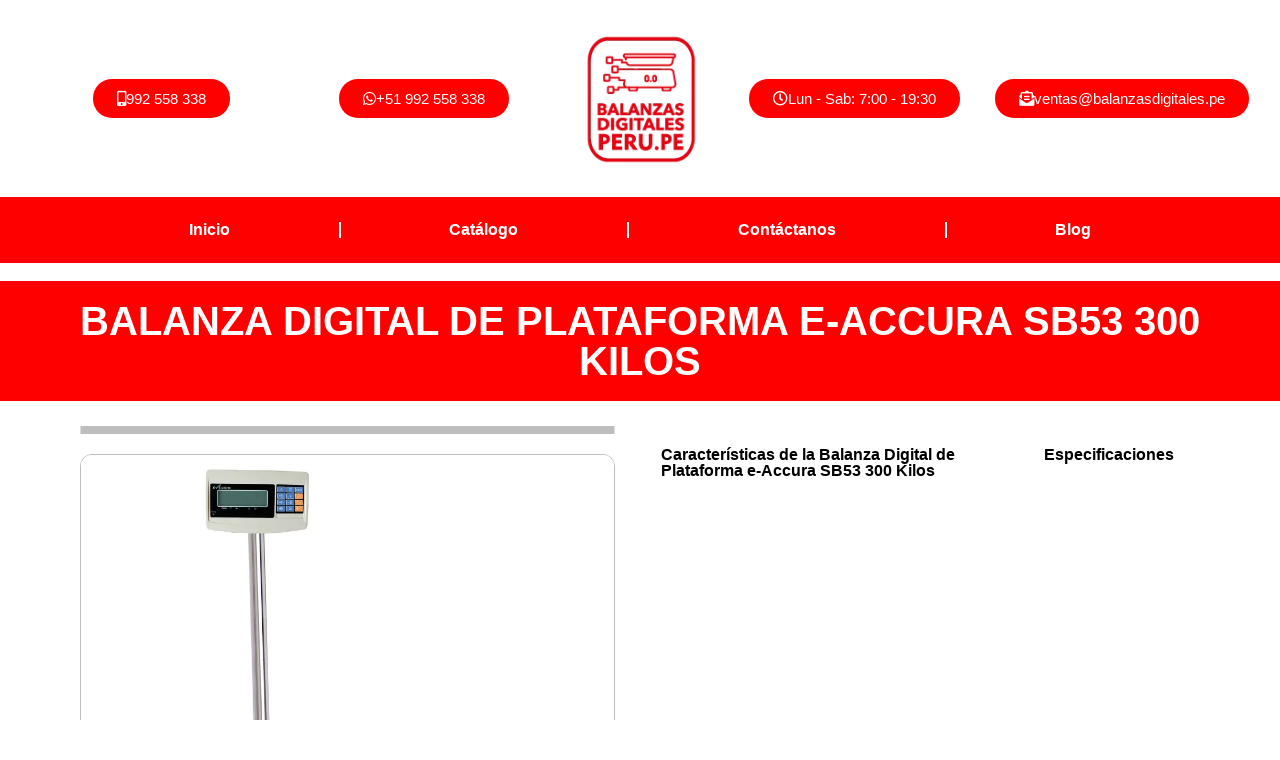

--- FILE ---
content_type: text/html; charset=UTF-8
request_url: https://balanzasdigitalesperu.pe/balanza-digital-de-plataforma-e-accura-sb53-300-kilos/
body_size: 26152
content:
<!doctype html><html lang="es"><head><script data-no-optimize="1">var litespeed_docref=sessionStorage.getItem("litespeed_docref");litespeed_docref&&(Object.defineProperty(document,"referrer",{get:function(){return litespeed_docref}}),sessionStorage.removeItem("litespeed_docref"));</script> <meta charset="UTF-8"><meta name="viewport" content="width=device-width, initial-scale=1"><link rel="profile" href="http://gmpg.org/xfn/11"><meta name='robots' content='index, follow, max-image-preview:large, max-snippet:-1, max-video-preview:-1' /><title>Balanza Digital de Plataforma e-Accura SB53 300 Kilos - Balanzas Digitales Perú</title><meta name="description" content="Tenemos a la venta Balanza Digital de Plataforma e-Accura SB53 300 Kilos ubícanos en tiendas físicas de Arequipa, Lima y Cusco Cotiza" /><link rel="canonical" href="https://balanzasdigitalesperu.pe/balanza-digital-de-plataforma-e-accura-sb53-300-kilos/" /><meta property="og:locale" content="es_ES" /><meta property="og:type" content="article" /><meta property="og:title" content="Balanza Digital de Plataforma e-Accura SB53 300 Kilos - Balanzas Digitales Perú" /><meta property="og:description" content="Tenemos a la venta Balanza Digital de Plataforma e-Accura SB53 300 Kilos ubícanos en tiendas físicas de Arequipa, Lima y Cusco Cotiza" /><meta property="og:url" content="https://balanzasdigitalesperu.pe/balanza-digital-de-plataforma-e-accura-sb53-300-kilos/" /><meta property="og:site_name" content="Balanzas Digitales Perú" /><meta property="article:modified_time" content="2024-08-20T15:46:19+00:00" /><meta property="og:image" content="https://balanzasdigitalesperu.pe/wp-content/uploads/2023/11/Balanza-Digital-de-Plataforma-e-Accura-SB53-300-Kilos-4.webp" /><meta property="og:image:width" content="1000" /><meta property="og:image:height" content="1000" /><meta property="og:image:type" content="image/webp" /><meta name="twitter:card" content="summary_large_image" /><meta name="twitter:label1" content="Tiempo de lectura" /><meta name="twitter:data1" content="4 minutos" /> <script type="application/ld+json" class="yoast-schema-graph">{"@context":"https://schema.org","@graph":[{"@type":"WebPage","@id":"https://balanzasdigitalesperu.pe/balanza-digital-de-plataforma-e-accura-sb53-300-kilos/","url":"https://balanzasdigitalesperu.pe/balanza-digital-de-plataforma-e-accura-sb53-300-kilos/","name":"Balanza Digital de Plataforma e-Accura SB53 300 Kilos - Balanzas Digitales Perú","isPartOf":{"@id":"https://balanzasdigitalesperu.pe/#website"},"primaryImageOfPage":{"@id":"https://balanzasdigitalesperu.pe/balanza-digital-de-plataforma-e-accura-sb53-300-kilos/#primaryimage"},"image":{"@id":"https://balanzasdigitalesperu.pe/balanza-digital-de-plataforma-e-accura-sb53-300-kilos/#primaryimage"},"thumbnailUrl":"https://balanzasdigitalesperu.pe/wp-content/uploads/2023/11/Balanza-Digital-de-Plataforma-e-Accura-SB53-300-Kilos-4.webp","datePublished":"2023-11-06T19:53:02+00:00","dateModified":"2024-08-20T15:46:19+00:00","description":"Tenemos a la venta Balanza Digital de Plataforma e-Accura SB53 300 Kilos ubícanos en tiendas físicas de Arequipa, Lima y Cusco Cotiza","breadcrumb":{"@id":"https://balanzasdigitalesperu.pe/balanza-digital-de-plataforma-e-accura-sb53-300-kilos/#breadcrumb"},"inLanguage":"es","potentialAction":[{"@type":"ReadAction","target":["https://balanzasdigitalesperu.pe/balanza-digital-de-plataforma-e-accura-sb53-300-kilos/"]}]},{"@type":"ImageObject","inLanguage":"es","@id":"https://balanzasdigitalesperu.pe/balanza-digital-de-plataforma-e-accura-sb53-300-kilos/#primaryimage","url":"https://balanzasdigitalesperu.pe/wp-content/uploads/2023/11/Balanza-Digital-de-Plataforma-e-Accura-SB53-300-Kilos-4.webp","contentUrl":"https://balanzasdigitalesperu.pe/wp-content/uploads/2023/11/Balanza-Digital-de-Plataforma-e-Accura-SB53-300-Kilos-4.webp","width":1000,"height":1000,"caption":"Balanza Digital de Plataforma e-Accura SB53 300 Kilos"},{"@type":"BreadcrumbList","@id":"https://balanzasdigitalesperu.pe/balanza-digital-de-plataforma-e-accura-sb53-300-kilos/#breadcrumb","itemListElement":[{"@type":"ListItem","position":1,"name":"Portada","item":"https://balanzasdigitalesperu.pe/"},{"@type":"ListItem","position":2,"name":"Balanza Digital de Plataforma e-Accura SB53 300 Kilos"}]},{"@type":"WebSite","@id":"https://balanzasdigitalesperu.pe/#website","url":"https://balanzasdigitalesperu.pe/","name":"Balanzas Digitales Perú","description":"Venta, Repuestos y Servicio Técnico en General","publisher":{"@id":"https://balanzasdigitalesperu.pe/#organization"},"potentialAction":[{"@type":"SearchAction","target":{"@type":"EntryPoint","urlTemplate":"https://balanzasdigitalesperu.pe/?s={search_term_string}"},"query-input":{"@type":"PropertyValueSpecification","valueRequired":true,"valueName":"search_term_string"}}],"inLanguage":"es"},{"@type":"Organization","@id":"https://balanzasdigitalesperu.pe/#organization","name":"Balanzas Digitales Perú","url":"https://balanzasdigitalesperu.pe/","logo":{"@type":"ImageObject","inLanguage":"es","@id":"https://balanzasdigitalesperu.pe/#/schema/logo/image/","url":"https://balanzasdigitalesperu.pe/wp-content/uploads/2021/03/Logo-BALANZAS-DIGITALES-PERU.PE_.webp","contentUrl":"https://balanzasdigitalesperu.pe/wp-content/uploads/2021/03/Logo-BALANZAS-DIGITALES-PERU.PE_.webp","caption":"Balanzas Digitales Perú"},"image":{"@id":"https://balanzasdigitalesperu.pe/#/schema/logo/image/"}}]}</script> <link rel='dns-prefetch' href='//www.googletagmanager.com' /><link rel="alternate" type="application/rss+xml" title="Balanzas Digitales Perú &raquo; Feed" href="https://balanzasdigitalesperu.pe/feed/" /><link rel="alternate" type="application/rss+xml" title="Balanzas Digitales Perú &raquo; Feed de los comentarios" href="https://balanzasdigitalesperu.pe/comments/feed/" /><style id="litespeed-ucss">:root{--wp--preset--aspect-ratio--square:1;--wp--preset--aspect-ratio--4-3:4/3;--wp--preset--aspect-ratio--3-4:3/4;--wp--preset--aspect-ratio--3-2:3/2;--wp--preset--aspect-ratio--2-3:2/3;--wp--preset--aspect-ratio--16-9:16/9;--wp--preset--aspect-ratio--9-16:9/16;--wp--preset--color--black:#000;--wp--preset--color--cyan-bluish-gray:#abb8c3;--wp--preset--color--white:#fff;--wp--preset--color--pale-pink:#f78da7;--wp--preset--color--vivid-red:#cf2e2e;--wp--preset--color--luminous-vivid-orange:#ff6900;--wp--preset--color--luminous-vivid-amber:#fcb900;--wp--preset--color--light-green-cyan:#7bdcb5;--wp--preset--color--vivid-green-cyan:#00d084;--wp--preset--color--pale-cyan-blue:#8ed1fc;--wp--preset--color--vivid-cyan-blue:#0693e3;--wp--preset--color--vivid-purple:#9b51e0;--wp--preset--gradient--vivid-cyan-blue-to-vivid-purple:linear-gradient(135deg,rgba(6,147,227,1) 0%,#9b51e0 100%);--wp--preset--gradient--light-green-cyan-to-vivid-green-cyan:linear-gradient(135deg,#7adcb4 0%,#00d082 100%);--wp--preset--gradient--luminous-vivid-amber-to-luminous-vivid-orange:linear-gradient(135deg,rgba(252,185,0,1) 0%,rgba(255,105,0,1) 100%);--wp--preset--gradient--luminous-vivid-orange-to-vivid-red:linear-gradient(135deg,rgba(255,105,0,1) 0%,#cf2e2e 100%);--wp--preset--gradient--very-light-gray-to-cyan-bluish-gray:linear-gradient(135deg,#eee 0%,#a9b8c3 100%);--wp--preset--gradient--cool-to-warm-spectrum:linear-gradient(135deg,#4aeadc 0%,#9778d1 20%,#cf2aba 40%,#ee2c82 60%,#fb6962 80%,#fef84c 100%);--wp--preset--gradient--blush-light-purple:linear-gradient(135deg,#ffceec 0%,#9896f0 100%);--wp--preset--gradient--blush-bordeaux:linear-gradient(135deg,#fecda5 0%,#fe2d2d 50%,#6b003e 100%);--wp--preset--gradient--luminous-dusk:linear-gradient(135deg,#ffcb70 0%,#c751c0 50%,#4158d0 100%);--wp--preset--gradient--pale-ocean:linear-gradient(135deg,#fff5cb 0%,#b6e3d4 50%,#33a7b5 100%);--wp--preset--gradient--electric-grass:linear-gradient(135deg,#caf880 0%,#71ce7e 100%);--wp--preset--gradient--midnight:linear-gradient(135deg,#020381 0%,#2874fc 100%);--wp--preset--font-size--small:13px;--wp--preset--font-size--medium:20px;--wp--preset--font-size--large:36px;--wp--preset--font-size--x-large:42px;--wp--preset--spacing--20:.44rem;--wp--preset--spacing--30:.67rem;--wp--preset--spacing--40:1rem;--wp--preset--spacing--50:1.5rem;--wp--preset--spacing--60:2.25rem;--wp--preset--spacing--70:3.38rem;--wp--preset--spacing--80:5.06rem;--wp--preset--shadow--natural:6px 6px 9px rgba(0,0,0,.2);--wp--preset--shadow--deep:12px 12px 50px rgba(0,0,0,.4);--wp--preset--shadow--sharp:6px 6px 0px rgba(0,0,0,.2);--wp--preset--shadow--outlined:6px 6px 0px -3px rgba(255,255,255,1),6px 6px rgba(0,0,0,1);--wp--preset--shadow--crisp:6px 6px 0px rgba(0,0,0,1);--wp--style--global--content-size:800px;--wp--style--global--wide-size:1200px;--wp--style--block-gap:24px}:where(body){margin:0}body{padding:0;margin:0;font-family:-apple-system,BlinkMacSystemFont,Segoe UI,Roboto,Helvetica Neue,Arial,Noto Sans,sans-serif,Apple Color Emoji,Segoe UI Emoji,Segoe UI Symbol,Noto Color Emoji;font-size:1rem;font-weight:400;line-height:1.5;color:#333;background-color:#fff;-webkit-font-smoothing:antialiased;-moz-osx-font-smoothing:grayscale}a:where(:not(.wp-element-button)){text-decoration:underline}html{line-height:1.15;-webkit-text-size-adjust:100%}*,:after,:before{box-sizing:border-box}h1,h2{margin-block-start:.5rem;margin-block-end:1rem;font-family:inherit;font-weight:500;line-height:1.2;color:inherit}h1{font-size:2.5rem}h2{font-size:2rem}p{margin-block-start:0;margin-block-end:.9rem}a{background-color:transparent;text-decoration:none;color:#c36}a:active,a:hover{color:#336}a:not([href]):not([tabindex]),a:not([href]):not([tabindex]):focus,a:not([href]):not([tabindex]):hover{color:inherit;text-decoration:none}[type=submit]:focus:not(:focus-visible),a:not([href]):not([tabindex]):focus,button:focus:not(:focus-visible){outline:0}img{border-style:none;height:auto;max-width:100%}[hidden]{display:none}@media print{*,:after,:before{background:0 0!important;color:#000!important;box-shadow:none!important;text-shadow:none!important}a,a:visited{text-decoration:underline}a[href]:after{content:" ("attr(href)")"}img{-moz-column-break-inside:avoid;break-inside:avoid}h2,p{orphans:3;widows:3}h2{-moz-column-break-after:avoid;break-after:avoid}}button,input,textarea{font-family:inherit;line-height:1.5;margin:0}input,textarea{font-size:1rem}input[type=email],input[type=tel],input[type=text],textarea{width:100%;border:1px solid #666;border-radius:3px;padding:.5rem 1rem;transition:all .3s}input[type=email]:focus,input[type=tel]:focus,input[type=text]:focus,textarea:focus{border-color:#333}button,input{overflow:visible}button{text-transform:none}[type=submit],button{width:auto;-webkit-appearance:button;display:inline-block;font-weight:400;color:#c36;text-align:center;white-space:nowrap;-webkit-user-select:none;-moz-user-select:none;user-select:none;background-color:transparent;border:1px solid #c36;padding:.5rem 1rem;font-size:1rem;border-radius:3px;transition:all .3s}[type=submit]:focus,[type=submit]:hover,button:focus,button:hover{color:#fff;background-color:#c36;text-decoration:none}[type=button]:not(:disabled),[type=submit]:not(:disabled),button:not(:disabled){cursor:pointer}textarea{overflow:auto;resize:vertical}::-webkit-file-upload-button{-webkit-appearance:button;font:inherit}li,ul{margin-block-start:0;margin-block-end:0;border:0;outline:0;font-size:100%;vertical-align:baseline;background:0 0}.page-content a{text-decoration:underline}.elementor-screen-only{height:1px;margin:-1px;overflow:hidden;padding:0;position:absolute;top:-10000em;width:1px;clip:rect(0,0,0,0);border:0}.elementor-clearfix:after{clear:both;content:"";display:block;height:0;width:0}.elementor *,.elementor :after,.elementor :before{box-sizing:border-box}.elementor a{box-shadow:none;text-decoration:none}.elementor img{border:0;border-radius:0;box-shadow:none;height:auto;max-width:100%}.elementor iframe{border:0;line-height:1;margin:0;max-width:100%;width:100%}.elementor-element{--flex-direction:initial;--flex-wrap:initial;--justify-content:initial;--align-items:initial;--align-content:initial;--gap:initial;--flex-basis:initial;--flex-grow:initial;--flex-shrink:initial;--order:initial;--align-self:initial;align-self:var(--align-self);flex-basis:var(--flex-basis);flex-grow:var(--flex-grow);flex-shrink:var(--flex-shrink);order:var(--order)}.elementor-element:where(.e-con-full,.elementor-widget){align-content:var(--align-content);align-items:var(--align-items);flex-direction:var(--flex-direction);flex-wrap:var(--flex-wrap);gap:var(--row-gap) var(--column-gap);justify-content:var(--justify-content)}.elementor-align-center{text-align:center}.elementor-align-center .elementor-button{width:auto}.elementor-align-justify .elementor-button{width:100%}@media (max-width:1024px){.elementor-tablet-align-right{text-align:right}.elementor-tablet-align-left{text-align:left}.elementor-tablet-align-left .elementor-button,.elementor-tablet-align-right .elementor-button{width:auto}.elementor-tablet-align-justify .elementor-button{width:100%}}:root{--page-title-display:block}.elementor-section{position:relative}.elementor-section .elementor-container{display:flex;margin-left:auto;margin-right:auto;position:relative}@media (max-width:1024px){.elementor-section .elementor-container{flex-wrap:wrap}}.elementor-widget-wrap{align-content:flex-start;flex-wrap:wrap;position:relative;width:100%}.elementor:not(.elementor-bc-flex-widget) .elementor-widget-wrap{display:flex}.elementor-widget-wrap>.elementor-element{width:100%}.elementor-widget{position:relative}.elementor-widget:not(:last-child){margin-bottom:var(--kit-widget-spacing,20px)}.elementor-column{display:flex;min-height:1px;position:relative}.elementor-column-gap-default>.elementor-column>.elementor-element-populated{padding:10px}@media (min-width:768px){.elementor-column.elementor-col-20{width:20%}.elementor-column.elementor-col-25{width:25%}.elementor-column.elementor-col-33{width:33.333%}.elementor-column.elementor-col-50{width:50%}.elementor-column.elementor-col-100{width:100%}}@media (max-width:767px){.elementor-column{width:100%}}@media (prefers-reduced-motion:no-preference){html{scroll-behavior:smooth}}.elementor-form-fields-wrapper{display:flex;flex-wrap:wrap}.elementor-form-fields-wrapper.elementor-labels-above .elementor-field-group>input,.elementor-form-fields-wrapper.elementor-labels-above .elementor-field-group>textarea{flex-basis:100%;max-width:100%}.elementor-field-group{align-items:center;flex-wrap:wrap}.elementor-field-group.elementor-field-type-submit{align-items:flex-end}.elementor-field-group .elementor-field-textual{background-color:transparent;border:1px solid #69727d;color:#1f2124;flex-grow:1;max-width:100%;vertical-align:middle;width:100%}.elementor-field-group .elementor-field-textual:focus{box-shadow:inset 0 0 0 1px rgba(0,0,0,.1);outline:0}.elementor-field-group .elementor-field-textual::-moz-placeholder{color:inherit;font-family:inherit;opacity:.6}.elementor-field-textual{border-radius:3px;font-size:15px;line-height:1.4;min-height:40px;padding:5px 14px}.elementor-button-align-stretch .elementor-field-type-submit:not(.e-form__buttons__wrapper) .elementor-button{flex-basis:100%}.elementor-form .elementor-button{border:0;padding-block-end:0;padding-block-start:0}.elementor-form .elementor-button-content-wrapper,.elementor-form .elementor-button>span{display:flex;flex-direction:row;gap:5px;justify-content:center}.elementor-form .elementor-button.elementor-size-sm{min-height:40px}.elementor-element .elementor-widget-container,.elementor-element:not(:has(.elementor-widget-container)){transition:background .3s,border .3s,border-radius .3s,box-shadow .3s,transform var(--e-transform-transition-duration,.4s)}.elementor-heading-title{line-height:1;margin:0;padding:0}.elementor-button{background-color:#69727d;border-radius:3px;color:#fff;display:inline-block;font-size:15px;line-height:1;padding:12px 24px;fill:#fff;text-align:center;transition:all .3s}.elementor-button:focus,.elementor-button:hover,.elementor-button:visited{color:#fff}.elementor-button-content-wrapper{display:flex;flex-direction:row;gap:5px;justify-content:center}.elementor-button-text,.elementor-widget-image a{display:inline-block}.elementor-button.elementor-size-lg{border-radius:5px;font-size:18px;padding:20px 40px}.elementor-button span{text-decoration:inherit}.e-transform:not(:has(.elementor-widget-container)){transform:perspective(var(--e-transform-perspective,0)) rotate(var(--e-transform-rotateZ,0)) rotateX(var(--e-transform-rotateX,0)) rotateY(var(--e-transform-rotateY,0)) translate(var(--e-transform-translate,0)) translateX(var(--e-transform-translateX,0)) translateY(var(--e-transform-translateY,0)) scaleX(calc(var(--e-transform-flipX,1)*var(--e-transform-scaleX,var(--e-transform-scale,1)))) scaleY(calc(var(--e-transform-flipY,1)*var(--e-transform-scaleY,var(--e-transform-scale,1)))) skewX(var(--e-transform-skewX,0)) skewY(var(--e-transform-skewY,0));transform-origin:var(--e-transform-origin-y) var(--e-transform-origin-x)}@media (max-width:767px){.elementor .elementor-hidden-mobile{display:none}}@media (min-width:768px) and (max-width:1024px){.elementor .elementor-hidden-tablet{display:none}}@media (min-width:1025px) and (max-width:99999px){.elementor .elementor-hidden-desktop{display:none}}.elementor-widget-image{text-align:center}.elementor-widget-image img{display:inline-block;vertical-align:middle}.elementor-item:after,.elementor-item:before{display:block;position:absolute;transition:.3s;transition-timing-function:cubic-bezier(.58,.3,.005,1)}.elementor-item:not(:hover):not(:focus):not(.elementor-item-active):not(.highlighted):after,.elementor-item:not(:hover):not(:focus):not(.elementor-item-active):not(.highlighted):before{opacity:0}.elementor-item:focus:after,.elementor-item:focus:before,.elementor-item:hover:after,.elementor-item:hover:before{transform:scale(1)}.e--pointer-double-line.e--animation-grow .elementor-item:not(:hover):not(:focus):not(.elementor-item-active):not(.highlighted):after,.e--pointer-double-line.e--animation-grow .elementor-item:not(:hover):not(:focus):not(.elementor-item-active):not(.highlighted):before,.e--pointer-overline.e--animation-grow .elementor-item:not(:hover):not(:focus):not(.elementor-item-active):not(.highlighted):after,.e--pointer-overline.e--animation-grow .elementor-item:not(:hover):not(:focus):not(.elementor-item-active):not(.highlighted):before,.e--pointer-underline.e--animation-grow .elementor-item:not(:hover):not(:focus):not(.elementor-item-active):not(.highlighted):after,.e--pointer-underline.e--animation-grow .elementor-item:not(:hover):not(:focus):not(.elementor-item-active):not(.highlighted):before{height:0;left:50%;width:0}.e--pointer-double-line.e--animation-drop-out .elementor-item:not(:hover):not(:focus):not(.elementor-item-active):not(.highlighted):before,.e--pointer-overline.e--animation-drop-out .elementor-item:not(:hover):not(:focus):not(.elementor-item-active):not(.highlighted):before,.e--pointer-underline.e--animation-drop-out .elementor-item:not(:hover):not(:focus):not(.elementor-item-active):not(.highlighted):before{top:10px}.e--pointer-double-line.e--animation-drop-out .elementor-item:not(:hover):not(:focus):not(.elementor-item-active):not(.highlighted):after,.e--pointer-overline.e--animation-drop-out .elementor-item:not(:hover):not(:focus):not(.elementor-item-active):not(.highlighted):after,.e--pointer-underline.e--animation-drop-out .elementor-item:not(:hover):not(:focus):not(.elementor-item-active):not(.highlighted):after{bottom:10px}.e--pointer-double-line.e--animation-drop-in .elementor-item:not(:hover):not(:focus):not(.elementor-item-active):not(.highlighted):before,.e--pointer-overline.e--animation-drop-in .elementor-item:not(:hover):not(:focus):not(.elementor-item-active):not(.highlighted):before,.e--pointer-underline.e--animation-drop-in .elementor-item:not(:hover):not(:focus):not(.elementor-item-active):not(.highlighted):before{top:-10px}.e--pointer-double-line.e--animation-drop-in .elementor-item:not(:hover):not(:focus):not(.elementor-item-active):not(.highlighted):after,.e--pointer-overline.e--animation-drop-in .elementor-item:not(:hover):not(:focus):not(.elementor-item-active):not(.highlighted):after,.e--pointer-underline.e--animation-drop-in .elementor-item:not(:hover):not(:focus):not(.elementor-item-active):not(.highlighted):after{bottom:-10px}.e--pointer-double-line.e--animation-slide .elementor-item:not(:hover):not(:focus):not(.elementor-item-active):not(.highlighted):before,.e--pointer-overline.e--animation-slide .elementor-item:not(:hover):not(:focus):not(.elementor-item-active):not(.highlighted):before{left:-20px;width:10px}.e--pointer-double-line.e--animation-slide .elementor-item:not(:hover):not(:focus):not(.elementor-item-active):not(.highlighted):after,.e--pointer-underline.e--animation-slide .elementor-item:not(:hover):not(:focus):not(.elementor-item-active):not(.highlighted):after{inset-inline-start:100%;width:10px}.e--pointer-framed .elementor-item:after,.e--pointer-framed .elementor-item:before{background:0 0;border:3px solid #3f444b;bottom:0;left:0;right:0;top:0}.e--pointer-framed .elementor-item:before{content:""}.e--pointer-framed.e--animation-grow .elementor-item:not(:hover):not(:focus):not(.elementor-item-active):not(.highlighted):before{transform:scale(.75)}.e--pointer-framed.e--animation-shrink .elementor-item:not(:hover):not(:focus):not(.elementor-item-active):not(.highlighted):before{transform:scale(1.25)}.e--pointer-background.e--animation-shrink .elementor-item:not(:hover):not(:focus):not(.elementor-item-active):not(.highlighted):before{transform:scale(1.2);transition:.3s}.e--pointer-background.e--animation-sweep-left .elementor-item:not(:hover):not(:focus):not(.elementor-item-active):not(.highlighted):before{left:100%}.e--pointer-background.e--animation-sweep-right .elementor-item:not(:hover):not(:focus):not(.elementor-item-active):not(.highlighted):before{right:100%}.e--pointer-background.e--animation-sweep-up .elementor-item:not(:hover):not(:focus):not(.elementor-item-active):not(.highlighted):before{top:100%}.e--pointer-background.e--animation-sweep-down .elementor-item:not(:hover):not(:focus):not(.elementor-item-active):not(.highlighted):before{bottom:100%}.e--pointer-background.e--animation-shutter-out-vertical .elementor-item:not(:hover):not(:focus):not(.elementor-item-active):not(.highlighted):before{bottom:50%;top:50%}.e--pointer-background.e--animation-shutter-out-horizontal .elementor-item:not(:hover):not(:focus):not(.elementor-item-active):not(.highlighted):before{left:50%;right:50%}.elementor-nav-menu--main .elementor-nav-menu a{transition:.4s}.elementor-nav-menu--main .elementor-nav-menu a,.elementor-nav-menu--main .elementor-nav-menu a:focus,.elementor-nav-menu--main .elementor-nav-menu a:hover{padding:13px 20px}.elementor-nav-menu--layout-horizontal,.elementor-nav-menu--layout-horizontal .elementor-nav-menu>li{display:flex}.elementor-nav-menu--layout-horizontal .elementor-nav-menu{display:flex;flex-wrap:wrap}.elementor-nav-menu--layout-horizontal .elementor-nav-menu a{flex-grow:1;white-space:nowrap}.elementor-nav-menu--layout-horizontal .elementor-nav-menu>li:not(:first-child)>a{margin-inline-start:var(--e-nav-menu-horizontal-menu-item-margin)}.elementor-nav-menu--layout-horizontal .elementor-nav-menu>li:not(:last-child)>a{margin-inline-end:var(--e-nav-menu-horizontal-menu-item-margin)}.elementor-nav-menu--layout-horizontal .elementor-nav-menu>li:not(:last-child):after{align-self:center;border-color:var(--e-nav-menu-divider-color,#000);border-left-style:var(--e-nav-menu-divider-style,solid);border-left-width:var(--e-nav-menu-divider-width,2px);content:var(--e-nav-menu-divider-content,none);height:var(--e-nav-menu-divider-height,35%)}.elementor-nav-menu__align-justify .elementor-nav-menu--layout-horizontal .elementor-nav-menu{width:100%}.elementor-nav-menu__align-justify .elementor-nav-menu--layout-horizontal .elementor-nav-menu>li{flex-grow:1}.elementor-nav-menu__align-justify .elementor-nav-menu--layout-horizontal .elementor-nav-menu>li>a{justify-content:center}.elementor-widget-nav-menu .elementor-widget-container{display:flex;flex-direction:column}.elementor-nav-menu,.elementor-nav-menu li{display:block;line-height:normal;list-style:none;margin:0;padding:0;-webkit-tap-highlight-color:transparent;position:relative}.elementor-nav-menu{z-index:2}.elementor-nav-menu:after{clear:both;content:" ";display:block;font:0/0 serif;height:0;overflow:hidden;visibility:hidden}.elementor-nav-menu li{border-width:0}.elementor-nav-menu a{position:relative;align-items:center;display:flex}.elementor-nav-menu a,.elementor-nav-menu a:focus,.elementor-nav-menu a:hover{line-height:20px;padding:10px 20px}.elementor-nav-menu--dropdown .elementor-item:focus,.elementor-nav-menu--dropdown .elementor-item:hover{background-color:#3f444b;color:#fff}.elementor-menu-toggle{align-items:center;background-color:rgba(0,0,0,.05);border:0 solid;border-radius:3px;color:#33373d;cursor:pointer;display:flex;font-size:var(--nav-menu-icon-size,22px);justify-content:center;padding:.25em}.elementor-menu-toggle:not(.elementor-active) .elementor-menu-toggle__icon--close{display:none}.elementor-nav-menu--dropdown{background-color:#fff;font-size:13px}.elementor-nav-menu--dropdown.elementor-nav-menu__container{margin-top:10px;overflow-x:hidden;overflow-y:auto;transform-origin:top;transition:max-height .3s,transform .3s}.elementor-nav-menu--dropdown a{color:#33373d}.elementor-nav-menu--toggle{--menu-height:100vh}.elementor-nav-menu--toggle .elementor-menu-toggle:not(.elementor-active)+.elementor-nav-menu__container{max-height:0;overflow:hidden;transform:scaleY(0)}@media (max-width:1024px){.elementor-nav-menu--dropdown-tablet .elementor-nav-menu--main{display:none}}@media (min-width:1025px){.elementor-nav-menu--dropdown-tablet .elementor-menu-toggle,.elementor-nav-menu--dropdown-tablet .elementor-nav-menu--dropdown{display:none}.elementor-nav-menu--dropdown-tablet nav.elementor-nav-menu--dropdown.elementor-nav-menu__container{overflow-y:hidden}}.elementor-widget:not(:has(.elementor-widget-container)) .elementor-widget-container{overflow:hidden}.elementor-widget .elementor-icon-list-items{list-style-type:none;margin:0;padding:0}.elementor-widget .elementor-icon-list-item{margin:0;padding:0;position:relative}.elementor-widget .elementor-icon-list-item:after{bottom:0;position:absolute;width:100%}.elementor-widget .elementor-icon-list-item,.elementor-widget .elementor-icon-list-item a{align-items:var(--icon-vertical-align,center);display:flex;font-size:inherit}.elementor-widget .elementor-icon-list-icon+.elementor-icon-list-text{align-self:center;padding-inline-start:5px}.elementor-widget .elementor-icon-list-icon{display:flex;position:relative;top:var(--icon-vertical-offset,initial)}.elementor-widget .elementor-icon-list-icon i{font-size:var(--e-icon-list-icon-size);width:1.25em}.elementor-widget.elementor-widget-icon-list .elementor-icon-list-icon{text-align:var(--e-icon-list-icon-align)}.elementor-widget.elementor-list-item-link-full_width a{width:100%}.elementor-widget:not(.elementor-align-right) .elementor-icon-list-item:after{left:0}.elementor-widget:not(.elementor-align-left) .elementor-icon-list-item:after{right:0}@media (min-width:-1){.elementor-widget:not(.elementor-widescreen-align-right) .elementor-icon-list-item:after{left:0}.elementor-widget:not(.elementor-widescreen-align-left) .elementor-icon-list-item:after{right:0}}@media (max-width:-1){.elementor-widget:not(.elementor-laptop-align-right) .elementor-icon-list-item:after{left:0}.elementor-widget:not(.elementor-laptop-align-left) .elementor-icon-list-item:after{right:0}.elementor-widget:not(.elementor-tablet_extra-align-right) .elementor-icon-list-item:after{left:0}.elementor-widget:not(.elementor-tablet_extra-align-left) .elementor-icon-list-item:after{right:0}}@media (max-width:1024px){.elementor-widget:not(.elementor-tablet-align-right) .elementor-icon-list-item:after{left:0}.elementor-widget:not(.elementor-tablet-align-left) .elementor-icon-list-item:after{right:0}}@media (max-width:-1){.elementor-widget:not(.elementor-mobile_extra-align-right) .elementor-icon-list-item:after{left:0}.elementor-widget:not(.elementor-mobile_extra-align-left) .elementor-icon-list-item:after{right:0}}@media (max-width:767px){.elementor-widget:not(.elementor-mobile-align-right) .elementor-icon-list-item:after{left:0}.elementor-widget:not(.elementor-mobile-align-left) .elementor-icon-list-item:after{right:0}}.elementor .elementor-element ul.elementor-icon-list-items{padding:0}.elementor-widget-divider{--divider-border-style:none;--divider-border-width:1px;--divider-color:#0c0d0e;--divider-icon-size:20px;--divider-element-spacing:10px;--divider-pattern-height:24px;--divider-pattern-size:20px;--divider-pattern-url:none;--divider-pattern-repeat:repeat-x}.elementor-widget-divider .elementor-divider{display:flex}.elementor-widget-divider .elementor-divider-separator{direction:ltr;display:flex;margin:0}.elementor-widget-divider:not(.elementor-widget-divider--view-line_text):not(.elementor-widget-divider--view-line_icon) .elementor-divider-separator{border-block-start:var(--divider-border-width) var(--divider-border-style) var(--divider-color)}@font-face{font-display:swap;font-family:eicons;src:url(/wp-content/plugins/elementor/assets/lib/eicons/fonts/eicons.eot?5.34.0);src:url(/wp-content/plugins/elementor/assets/lib/eicons/fonts/eicons.eot?5.34.0#iefix)format("embedded-opentype"),url(/wp-content/plugins/elementor/assets/lib/eicons/fonts/eicons.woff2?5.34.0)format("woff2"),url(/wp-content/plugins/elementor/assets/lib/eicons/fonts/eicons.woff?5.34.0)format("woff"),url(/wp-content/plugins/elementor/assets/lib/eicons/fonts/eicons.ttf?5.34.0)format("truetype"),url(/wp-content/plugins/elementor/assets/lib/eicons/fonts/eicons.svg?5.34.0#eicon)format("svg");font-weight:400;font-style:normal}[class*=" eicon-"]{display:inline-block;font-family:eicons;font-size:inherit;font-weight:400;font-style:normal;font-variant:normal;line-height:1;text-rendering:auto;-webkit-font-smoothing:antialiased;-moz-osx-font-smoothing:grayscale}.eicon-menu-bar:before{content:""}.eicon-close:before{content:""}.elementor-kit-6{--e-global-color-primary:#6ec1e4;--e-global-color-secondary:#54595f;--e-global-color-text:#7a7a7a;--e-global-color-accent:#61ce70;--e-global-color-dc98196:red;--e-global-typography-primary-font-family:"Roboto";--e-global-typography-primary-font-weight:600;--e-global-typography-secondary-font-family:"Roboto Slab";--e-global-typography-secondary-font-weight:400;--e-global-typography-text-font-family:"Roboto";--e-global-typography-text-font-weight:400;--e-global-typography-accent-font-family:"Roboto";--e-global-typography-accent-font-weight:500}.elementor-section.elementor-section-boxed>.elementor-container{max-width:1140px}.elementor-widget:not(:last-child){margin-block-end:20px}.elementor-element{--widgets-spacing:20px 20px;--widgets-spacing-row:20px;--widgets-spacing-column:20px}@media (max-width:1024px){.elementor-section.elementor-section-boxed>.elementor-container{max-width:1024px}}@media (max-width:767px){.elementor-section.elementor-section-boxed>.elementor-container{max-width:767px}}.elementor-animated-content{--translate:0,0}.elementor-location-footer:before,.elementor-location-header:before{clear:both;content:"";display:table}.elementor-717 .elementor-element.elementor-element-81b3cd5:not(.elementor-motion-effects-element-type-background){background-color:var(--e-global-color-dc98196)}.elementor-717 .elementor-element.elementor-element-81b3cd5{transition:background .3s,border .3s,border-radius .3s,box-shadow .3s;margin-top:18px;margin-bottom:0;padding:10px 0}.elementor-widget-heading .elementor-heading-title{font-family:var(--e-global-typography-primary-font-family),Sans-serif;font-weight:var(--e-global-typography-primary-font-weight);color:var(--e-global-color-primary)}.elementor-717 .elementor-element.elementor-element-40d2a8e{text-align:center}.elementor-717 .elementor-element.elementor-element-40d2a8e .elementor-heading-title{font-family:"Roboto",Sans-serif;font-weight:600;text-transform:uppercase;color:#fff}.elementor-717 .elementor-element.elementor-element-49d59ea{margin-top:15px;margin-bottom:0}.elementor-widget-gallery{--galleries-title-color-normal:var(--e-global-color-primary);--galleries-title-color-hover:var(--e-global-color-secondary);--galleries-pointer-bg-color-hover:var(--e-global-color-accent);--gallery-title-color-active:var(--e-global-color-secondary);--galleries-pointer-bg-color-active:var(--e-global-color-accent)}.elementor-717 .elementor-element.elementor-element-4005198 .e-gallery-item:focus .elementor-gallery-item__overlay,.elementor-717 .elementor-element.elementor-element-4005198 .e-gallery-item:hover .elementor-gallery-item__overlay{background-color:rgba(0,0,0,.5)}.elementor-717 .elementor-element.elementor-element-4005198{--image-border-color:#bebebe;--image-border-width:1px;--image-border-radius:6px;--image-transition-duration:.8s;--overlay-transition-duration:.8s;--content-text-align:center;--content-padding:20px;--content-transition-duration:.8s;--content-transition-delay:.8s}.elementor-717 .elementor-element.elementor-element-49e5f58 img{border-style:solid;border-width:1px;border-color:#bebebe;border-radius:12px}.elementor-717 .elementor-element.elementor-element-9755384 .elementor-button{background-color:red;border-radius:50px}.elementor-717 .elementor-element.elementor-element-9755384 .elementor-button-content-wrapper{flex-direction:row}.elementor-717 .elementor-element.elementor-element-9755384 .elementor-button .elementor-button-content-wrapper{gap:0}.elementor-717 .elementor-element.elementor-element-d786fb0 .elementor-button{background-color:red;border-radius:50px}.elementor-717 .elementor-element.elementor-element-d786fb0 .elementor-button-content-wrapper{flex-direction:row}.elementor-717 .elementor-element.elementor-element-6e4c51e .elementor-button{background-color:red;border-radius:50px}.elementor-717 .elementor-element.elementor-element-6e4c51e .elementor-button-content-wrapper{flex-direction:row}.elementor-717 .elementor-element.elementor-element-78f0a76 .elementor-button{background-color:red;border-radius:50px}.elementor-717 .elementor-element.elementor-element-78f0a76 .elementor-button-content-wrapper{flex-direction:row}.elementor-widget-tabs .elementor-tab-title{color:var(--e-global-color-primary);font-family:var(--e-global-typography-primary-font-family),Sans-serif;font-weight:var(--e-global-typography-primary-font-weight)}.elementor-widget-tabs .elementor-tab-content{color:var(--e-global-color-text);font-family:var(--e-global-typography-text-font-family),Sans-serif;font-weight:var(--e-global-typography-text-font-weight)}.elementor-717 .elementor-element.elementor-element-4741261 .elementor-tab-content,.elementor-717 .elementor-element.elementor-element-4741261 .elementor-tab-title,.elementor-717 .elementor-element.elementor-element-4741261 .elementor-tab-title:after,.elementor-717 .elementor-element.elementor-element-4741261 .elementor-tab-title:before,.elementor-717 .elementor-element.elementor-element-4741261 .elementor-tabs-content-wrapper{border-width:1px}.elementor-717 .elementor-element.elementor-element-4741261 .elementor-tab-content,.elementor-717 .elementor-element.elementor-element-4741261 .elementor-tab-mobile-title,.elementor-717 .elementor-element.elementor-element-4741261 .elementor-tab-title:after,.elementor-717 .elementor-element.elementor-element-4741261 .elementor-tab-title:before,.elementor-717 .elementor-element.elementor-element-4741261 .elementor-tabs-content-wrapper{border-color:#bebebe}.elementor-717 .elementor-element.elementor-element-4741261 .elementor-tabs-content-wrapper{background-color:#fcfcfc}.elementor-717 .elementor-element.elementor-element-4741261 .elementor-tab-title{color:#000}.elementor-717 .elementor-element.elementor-element-03945f6{margin-top:100px;margin-bottom:0}.elementor-717 .elementor-element.elementor-element-15a907b>.elementor-element-populated{border-radius:18px;box-shadow:0 0 5px 0 rgba(0,0,0,.5);margin:0 10px 0 0;--e-column-margin-right:10px;--e-column-margin-left:0px}.elementor-717 .elementor-element.elementor-element-0ba2fb6 img,.elementor-717 .elementor-element.elementor-element-10d9664 img,.elementor-717 .elementor-element.elementor-element-2efbc93 img,.elementor-717 .elementor-element.elementor-element-5bcd6cc img,.elementor-717 .elementor-element.elementor-element-6458ec6 img,.elementor-717 .elementor-element.elementor-element-6b37bc7 img,.elementor-717 .elementor-element.elementor-element-8d61590 img,.elementor-717 .elementor-element.elementor-element-8e49a51 img,.elementor-717 .elementor-element.elementor-element-e3a247b img{width:50%}.elementor-717 .elementor-element.elementor-element-10b4b31,.elementor-717 .elementor-element.elementor-element-719e4dd,.elementor-717 .elementor-element.elementor-element-a40c7fc,.elementor-717 .elementor-element.elementor-element-a55f8fa,.elementor-717 .elementor-element.elementor-element-d0ddc0a{text-align:center}.elementor-717 .elementor-element.elementor-element-10b4b31 .elementor-heading-title{font-family:"Roboto",Sans-serif;font-size:20px;font-weight:600;color:red}.elementor-717 .elementor-element.elementor-element-2ab2d16>.elementor-element-populated{border-radius:18px;box-shadow:0 0 5px 0 rgba(0,0,0,.5);margin:0 10px 0 0;--e-column-margin-right:10px;--e-column-margin-left:0px}.elementor-717 .elementor-element.elementor-element-a55f8fa .elementor-heading-title{font-family:"Roboto",Sans-serif;font-size:20px;font-weight:600;color:red}.elementor-717 .elementor-element.elementor-element-f406361>.elementor-element-populated{border-radius:18px;box-shadow:0 0 5px 0 rgba(0,0,0,.5);margin:0 10px 0 0;--e-column-margin-right:10px;--e-column-margin-left:0px}.elementor-717 .elementor-element.elementor-element-719e4dd .elementor-heading-title{font-family:"Roboto",Sans-serif;font-size:20px;font-weight:600;color:red}.elementor-717 .elementor-element.elementor-element-27d8e87>.elementor-element-populated{border-radius:18px;box-shadow:0 0 5px 0 rgba(0,0,0,.5);margin:0 10px 0 0;--e-column-margin-right:10px;--e-column-margin-left:0px}.elementor-717 .elementor-element.elementor-element-a40c7fc .elementor-heading-title{font-family:"Roboto",Sans-serif;font-size:20px;font-weight:600;color:red}.elementor-717 .elementor-element.elementor-element-93a46ea>.elementor-element-populated{border-radius:18px;box-shadow:0 0 5px 0 rgba(0,0,0,.5);margin:0 10px 0 0;--e-column-margin-right:10px;--e-column-margin-left:0px}.elementor-717 .elementor-element.elementor-element-d0ddc0a .elementor-heading-title{font-family:"Roboto",Sans-serif;font-size:20px;font-weight:600;color:red}.elementor-717 .elementor-element.elementor-element-ca622c1{margin-top:10px;margin-bottom:0}.elementor-717 .elementor-element.elementor-element-77e030d>.elementor-element-populated{border-radius:18px;box-shadow:0 0 5px 0 rgba(0,0,0,.5);margin:0 10px 0 0;--e-column-margin-right:10px;--e-column-margin-left:0px}.elementor-717 .elementor-element.elementor-element-146220b,.elementor-717 .elementor-element.elementor-element-4d29054,.elementor-717 .elementor-element.elementor-element-90fca7d,.elementor-717 .elementor-element.elementor-element-96a6c13,.elementor-717 .elementor-element.elementor-element-d8a0528{text-align:center}.elementor-717 .elementor-element.elementor-element-90fca7d .elementor-heading-title{font-family:"Roboto",Sans-serif;font-size:20px;font-weight:600;color:red}.elementor-717 .elementor-element.elementor-element-21fde17>.elementor-element-populated{border-radius:18px;box-shadow:0 0 5px 0 rgba(0,0,0,.5);margin:0 10px 0 0;--e-column-margin-right:10px;--e-column-margin-left:0px}.elementor-717 .elementor-element.elementor-element-96a6c13 .elementor-heading-title{font-family:"Roboto",Sans-serif;font-size:20px;font-weight:600;color:red}.elementor-717 .elementor-element.elementor-element-ab78b42>.elementor-element-populated{border-radius:18px;box-shadow:0 0 5px 0 rgba(0,0,0,.5);margin:0 10px 0 0;--e-column-margin-right:10px;--e-column-margin-left:0px}.elementor-717 .elementor-element.elementor-element-146220b .elementor-heading-title{font-family:"Roboto",Sans-serif;font-size:20px;font-weight:600;color:red}.elementor-717 .elementor-element.elementor-element-12dd3bc>.elementor-element-populated{border-radius:18px;box-shadow:0 0 5px 0 rgba(0,0,0,.5);margin:0 10px 0 0;--e-column-margin-right:10px;--e-column-margin-left:0px}.elementor-717 .elementor-element.elementor-element-d8a0528 .elementor-heading-title{font-family:"Roboto",Sans-serif;font-size:20px;font-weight:600;color:red}.elementor-717 .elementor-element.elementor-element-ff73672>.elementor-container{min-height:415px}.elementor-717 .elementor-element.elementor-element-338424d.elementor-column.elementor-element[data-element_type=column]>.elementor-widget-wrap.elementor-element-populated,.elementor-717 .elementor-element.elementor-element-68460c0.elementor-column.elementor-element[data-element_type=column]>.elementor-widget-wrap.elementor-element-populated{align-content:center;align-items:center}.elementor-717 .elementor-element.elementor-element-68460c0>.elementor-element-populated{padding:10%}.elementor-717 .elementor-element.elementor-element-7fb299d>.elementor-container{max-width:650px}.elementor-717 .elementor-element.elementor-element-9676530>.elementor-widget-wrap>.elementor-widget:not(.elementor-widget__width-auto):not(.elementor-widget__width-initial):not(:last-child):not(.elementor-absolute){margin-bottom:40px}.elementor-717 .elementor-element.elementor-element-9676530>.elementor-element-populated{padding:0}.elementor-717 .elementor-element.elementor-element-4d29054 .elementor-heading-title{font-family:"Fahkwang",Sans-serif;font-size:60px;font-weight:600;text-transform:capitalize;line-height:1em;color:var(--e-global-color-dc98196)}.elementor-widget-form .elementor-field-group .elementor-field{color:var(--e-global-color-text);font-family:var(--e-global-typography-text-font-family),Sans-serif;font-weight:var(--e-global-typography-text-font-weight)}.elementor-widget-form .elementor-button{font-family:var(--e-global-typography-accent-font-family),Sans-serif;font-weight:var(--e-global-typography-accent-font-weight)}.elementor-widget-form .elementor-button[type=submit]{background-color:var(--e-global-color-accent)}.elementor-widget-form{--e-form-steps-indicator-inactive-primary-color:var(--e-global-color-text);--e-form-steps-indicator-active-primary-color:var(--e-global-color-accent);--e-form-steps-indicator-completed-primary-color:var(--e-global-color-accent);--e-form-steps-indicator-progress-color:var(--e-global-color-accent);--e-form-steps-indicator-progress-background-color:var(--e-global-color-text);--e-form-steps-indicator-progress-meter-color:var(--e-global-color-text)}.elementor-717 .elementor-element.elementor-element-863150b .elementor-button-content-wrapper{flex-direction:row-reverse}.elementor-717 .elementor-element.elementor-element-863150b .elementor-button span{gap:10px}.elementor-717 .elementor-element.elementor-element-863150b .elementor-field-group{padding-right:calc(10px/2);padding-left:calc(10px/2);margin-bottom:10px}.elementor-717 .elementor-element.elementor-element-863150b .elementor-form-fields-wrapper{margin-left:calc(-10px/2);margin-right:calc(-10px/2);margin-bottom:-10px}.elementor-717 .elementor-element.elementor-element-863150b .elementor-field-group .elementor-field{color:var(--e-global-color-dc98196)}.elementor-717 .elementor-element.elementor-element-863150b .elementor-field-group:not(.elementor-field-type-upload) .elementor-field:not(.elementor-select-wrapper){background-color:#fff;border-color:var(--e-global-color-dc98196)}.elementor-717 .elementor-element.elementor-element-863150b .elementor-button[type=submit]{background-color:var(--e-global-color-dc98196);color:#fff}.elementor-717 .elementor-element.elementor-element-863150b .elementor-button[type=submit]:hover{background-color:#000;color:#fff}.elementor-717 .elementor-element.elementor-element-863150b{--e-form-steps-indicators-spacing:20px;--e-form-steps-indicator-padding:30px;--e-form-steps-indicator-inactive-secondary-color:#fff;--e-form-steps-indicator-active-secondary-color:#fff;--e-form-steps-indicator-completed-secondary-color:#fff;--e-form-steps-divider-width:1px;--e-form-steps-divider-gap:10px}.elementor-717 .elementor-element.elementor-element-35e41df .elementor-button{background-color:red;border-radius:50px}.elementor-717 .elementor-element.elementor-element-35e41df .elementor-button-content-wrapper{flex-direction:row}.elementor-717 .elementor-element.elementor-element-2928fb9{margin-top:0;margin-bottom:100px}.elementor-717 .elementor-element.elementor-element-2d93806>.elementor-widget-container{margin:0 0 0 42px}.elementor-717 .elementor-element.elementor-element-2d93806 .elementor-heading-title{color:var(--e-global-color-dc98196)}.elementor-widget-icon-list .elementor-icon-list-icon i{color:var(--e-global-color-primary)}.elementor-717 .elementor-element.elementor-element-836ca73>.elementor-widget-container{margin:0 0 0 42px}.elementor-717 .elementor-element.elementor-element-836ca73 .elementor-icon-list-items:not(.elementor-inline-items) .elementor-icon-list-item:not(:last-child){padding-bottom:calc(6px/2)}.elementor-717 .elementor-element.elementor-element-836ca73 .elementor-icon-list-items:not(.elementor-inline-items) .elementor-icon-list-item:not(:first-child){margin-top:calc(6px/2)}.elementor-717 .elementor-element.elementor-element-836ca73{--e-icon-list-icon-size:20px;--icon-vertical-offset:0px}.elementor-717 .elementor-element.elementor-element-836ca73 .elementor-icon-list-icon{padding-right:15px}.elementor-717 .elementor-element.elementor-element-836ca73 .elementor-icon-list-item>.elementor-icon-list-text{font-family:"Roboto",Sans-serif;font-size:20px;font-weight:400}.elementor-717 .elementor-element.elementor-element-836ca73 .elementor-icon-list-icon i,.elementor-717 .elementor-element.elementor-element-836ca73 .elementor-icon-list-text{color:var(--e-global-color-dc98196);transition:color .3s}.elementor-717 .elementor-element.elementor-element-cff7672 iframe{height:416px}:root{--page-title-display:none}@media (max-width:1024px){.elementor-717 .elementor-element.elementor-element-ff73672>.elementor-container{min-height:350px}.elementor-717 .elementor-element.elementor-element-4d29054 .elementor-heading-title{font-size:45px}.elementor-717 .elementor-element.elementor-element-836ca73 .elementor-icon-list-items:not(.elementor-inline-items) .elementor-icon-list-item:not(:last-child){padding-bottom:calc(6px/2)}.elementor-717 .elementor-element.elementor-element-836ca73 .elementor-icon-list-items:not(.elementor-inline-items) .elementor-icon-list-item:not(:first-child){margin-top:calc(6px/2)}}@media (min-width:768px){.elementor-717 .elementor-element.elementor-element-cf34606{width:48.684%}.elementor-717 .elementor-element.elementor-element-2cb9d49{width:46.073%}.elementor-717 .elementor-element.elementor-element-a10efdc{width:53.926%}.elementor-717 .elementor-element.elementor-element-33e985d{width:51.316%}.elementor-717 .elementor-element.elementor-element-338424d{width:26.856%}.elementor-717 .elementor-element.elementor-element-d8def8e{width:73.144%}}@media (max-width:1024px) and (min-width:768px){.elementor-717 .elementor-element.elementor-element-2ad2dbf,.elementor-717 .elementor-element.elementor-element-2cb9d49,.elementor-717 .elementor-element.elementor-element-a10efdc,.elementor-717 .elementor-element.elementor-element-c61530f{width:100%}}@media (max-width:767px){.elementor-717 .elementor-element.elementor-element-12dd3bc>.elementor-element-populated,.elementor-717 .elementor-element.elementor-element-15a907b>.elementor-element-populated,.elementor-717 .elementor-element.elementor-element-21fde17>.elementor-element-populated,.elementor-717 .elementor-element.elementor-element-27d8e87>.elementor-element-populated,.elementor-717 .elementor-element.elementor-element-2ab2d16>.elementor-element-populated,.elementor-717 .elementor-element.elementor-element-77e030d>.elementor-element-populated,.elementor-717 .elementor-element.elementor-element-93a46ea>.elementor-element-populated,.elementor-717 .elementor-element.elementor-element-ab78b42>.elementor-element-populated,.elementor-717 .elementor-element.elementor-element-f406361>.elementor-element-populated{margin:26px;--e-column-margin-right:26px;--e-column-margin-left:26px}.elementor-717 .elementor-element.elementor-element-ff73672>.elementor-container{min-height:400px}.elementor-717 .elementor-element.elementor-element-9676530>.elementor-element-populated{padding:0 5%}.elementor-717 .elementor-element.elementor-element-4d29054 .elementor-heading-title{font-size:35px}.elementor-717 .elementor-element.elementor-element-836ca73 .elementor-icon-list-items:not(.elementor-inline-items) .elementor-icon-list-item:not(:last-child){padding-bottom:calc(6px/2)}.elementor-717 .elementor-element.elementor-element-836ca73 .elementor-icon-list-items:not(.elementor-inline-items) .elementor-icon-list-item:not(:first-child){margin-top:calc(6px/2)}.elementor-717 .elementor-element.elementor-element-836ca73 .elementor-icon-list-item>.elementor-icon-list-text{font-size:16px}}.elementor-7 .elementor-element.elementor-element-6b745629>.elementor-container>.elementor-column>.elementor-widget-wrap{align-content:center;align-items:center}.elementor-7 .elementor-element.elementor-element-6b745629:not(.elementor-motion-effects-element-type-background){background-color:#fff}.elementor-7 .elementor-element.elementor-element-6b745629{box-shadow:0 0 40px 0 rgba(255,0,0,.35);transition:background .3s,border .3s,border-radius .3s,box-shadow .3s;padding:20px}.elementor-widget-button .elementor-button{background-color:var(--e-global-color-accent);font-family:var(--e-global-typography-accent-font-family),Sans-serif;font-weight:var(--e-global-typography-accent-font-weight)}.elementor-7 .elementor-element.elementor-element-179cd58 .elementor-button{background-color:red;border-radius:50px}.elementor-7 .elementor-element.elementor-element-179cd58 .elementor-button-content-wrapper{flex-direction:row}.elementor-7 .elementor-element.elementor-element-721f08f .elementor-button{background-color:red;border-radius:50px}.elementor-7 .elementor-element.elementor-element-721f08f .elementor-button-content-wrapper{flex-direction:row}.elementor-7 .elementor-element.elementor-element-0115de4 .elementor-button{background-color:red;border-radius:50px}.elementor-7 .elementor-element.elementor-element-0115de4 .elementor-button-content-wrapper{flex-direction:row}.elementor-7 .elementor-element.elementor-element-4b94f34a{text-align:center}.elementor-7 .elementor-element.elementor-element-4b94f34a img,.elementor-7 .elementor-element.elementor-element-8da4630 img,.elementor-7 .elementor-element.elementor-element-c6a9fc1 img{width:120px}.elementor-7 .elementor-element.elementor-element-45adc47 .elementor-button{background-color:red;fill:#fff;color:#fff;border-radius:50px}.elementor-7 .elementor-element.elementor-element-45adc47 .elementor-button-content-wrapper{flex-direction:row}.elementor-7 .elementor-element.elementor-element-65f0aef .elementor-button{background-color:red;border-radius:50px}.elementor-7 .elementor-element.elementor-element-65f0aef .elementor-button-content-wrapper{flex-direction:row}.elementor-7 .elementor-element.elementor-element-8061592:not(.elementor-motion-effects-element-type-background){background-color:var(--e-global-color-dc98196)}.elementor-7 .elementor-element.elementor-element-8061592{transition:background .3s,border .3s,border-radius .3s,box-shadow .3s}.elementor-widget-nav-menu .elementor-nav-menu .elementor-item{font-family:var(--e-global-typography-primary-font-family),Sans-serif;font-weight:var(--e-global-typography-primary-font-weight)}.elementor-widget-nav-menu .elementor-nav-menu--main .elementor-item{color:var(--e-global-color-text);fill:var(--e-global-color-text)}.elementor-widget-nav-menu .elementor-nav-menu--main .elementor-item:focus,.elementor-widget-nav-menu .elementor-nav-menu--main .elementor-item:hover{color:var(--e-global-color-accent);fill:var(--e-global-color-accent)}.elementor-widget-nav-menu .e--pointer-framed .elementor-item:after,.elementor-widget-nav-menu .e--pointer-framed .elementor-item:before{border-color:var(--e-global-color-accent)}.elementor-widget-nav-menu{--e-nav-menu-divider-color:var(--e-global-color-text)}.elementor-widget-nav-menu .elementor-nav-menu--dropdown .elementor-item{font-family:var(--e-global-typography-accent-font-family),Sans-serif;font-weight:var(--e-global-typography-accent-font-weight)}.elementor-7 .elementor-element.elementor-element-344f7ba .elementor-menu-toggle{margin:0 auto}.elementor-7 .elementor-element.elementor-element-344f7ba .elementor-nav-menu--main .elementor-item{color:#fff;fill:#fff}.elementor-7 .elementor-element.elementor-element-344f7ba .elementor-nav-menu--main .elementor-item:focus,.elementor-7 .elementor-element.elementor-element-344f7ba .elementor-nav-menu--main .elementor-item:hover{color:#fff;fill:#fff}.elementor-7 .elementor-element.elementor-element-344f7ba .e--pointer-framed .elementor-item:after,.elementor-7 .elementor-element.elementor-element-344f7ba .e--pointer-framed .elementor-item:before{border-color:#fff}.elementor-7 .elementor-element.elementor-element-344f7ba{--e-nav-menu-divider-content:"";--e-nav-menu-divider-style:solid;--e-nav-menu-divider-color:#fff}.elementor-7 .elementor-element.elementor-element-344f7ba div.elementor-menu-toggle{color:#fff}.elementor-24 .elementor-element.elementor-element-1b223f9a>.elementor-container>.elementor-column>.elementor-widget-wrap,.elementor-7 .elementor-element.elementor-element-098064d>.elementor-container>.elementor-column>.elementor-widget-wrap,.elementor-7 .elementor-element.elementor-element-781d77e>.elementor-container>.elementor-column>.elementor-widget-wrap{align-content:center;align-items:center}.elementor-7 .elementor-element.elementor-element-781d77e:not(.elementor-motion-effects-element-type-background){background-color:#fff}.elementor-7 .elementor-element.elementor-element-781d77e{box-shadow:0 0 40px 0 rgba(255,0,0,.35);transition:background .3s,border .3s,border-radius .3s,box-shadow .3s;padding:25px}.elementor-7 .elementor-element.elementor-element-c6a9fc1{text-align:center}.elementor-7 .elementor-element.elementor-element-010f317 .elementor-button{background-color:red;border-radius:50px}.elementor-7 .elementor-element.elementor-element-010f317 .elementor-button-content-wrapper{flex-direction:row}.elementor-7 .elementor-element.elementor-element-e5e4961 .elementor-button{background-color:red;border-radius:50px}.elementor-7 .elementor-element.elementor-element-e5e4961 .elementor-button-content-wrapper{flex-direction:row}.elementor-7 .elementor-element.elementor-element-19897d5 .elementor-button{background-color:red;border-radius:50px}.elementor-7 .elementor-element.elementor-element-19897d5 .elementor-button-content-wrapper{flex-direction:row}.elementor-7 .elementor-element.elementor-element-4ee165f .elementor-button{background-color:red;border-radius:50px}.elementor-7 .elementor-element.elementor-element-4ee165f .elementor-button-content-wrapper{flex-direction:row}.elementor-24 .elementor-element.elementor-element-60055f7b:not(.elementor-motion-effects-element-type-background)>.elementor-widget-wrap,.elementor-7 .elementor-element.elementor-element-098064d:not(.elementor-motion-effects-element-type-background){background-color:#fff}.elementor-7 .elementor-element.elementor-element-098064d{box-shadow:0 0 40px 0 rgba(255,0,0,.35);transition:background .3s,border .3s,border-radius .3s,box-shadow .3s;padding:25px}.elementor-7 .elementor-element.elementor-element-8da4630{text-align:center}.elementor-7 .elementor-element.elementor-element-1253a66 .elementor-button,.elementor-7 .elementor-element.elementor-element-4e6d40f .elementor-button,.elementor-7 .elementor-element.elementor-element-cde16c4 .elementor-button,.elementor-7 .elementor-element.elementor-element-d107683 .elementor-button{background-color:red;border-radius:50px}@media (min-width:768px){.elementor-7 .elementor-element.elementor-element-52a7c978{width:44%}.elementor-7 .elementor-element.elementor-element-6cd2c3b7{width:12%}.elementor-7 .elementor-element.elementor-element-42ce7a57{width:43.666%}}@media (max-width:1024px) and (min-width:768px){.elementor-7 .elementor-element.elementor-element-7d6d153{width:25%}.elementor-7 .elementor-element.elementor-element-0ea8682{width:75%}.elementor-7 .elementor-element.elementor-element-05cdc32{width:25%}.elementor-7 .elementor-element.elementor-element-d33b12b{width:75%}}@media (max-width:1024px){.elementor-7 .elementor-element.elementor-element-6b745629{padding:20px}.elementor-7 .elementor-element.elementor-element-098064d,.elementor-7 .elementor-element.elementor-element-781d77e{padding:10px 0}}@media (max-width:767px){.elementor-7 .elementor-element.elementor-element-52a7c978{width:20%}.elementor-7 .elementor-element.elementor-element-6cd2c3b7{width:60%}.elementor-7 .elementor-element.elementor-element-4b94f34a img,.elementor-7 .elementor-element.elementor-element-8da4630 img,.elementor-7 .elementor-element.elementor-element-c6a9fc1 img{width:70px}.elementor-7 .elementor-element.elementor-element-42ce7a57{width:20%}.elementor-7 .elementor-element.elementor-element-7d6d153{width:60%}.elementor-7 .elementor-element.elementor-element-0ea8682{width:20%}.elementor-7 .elementor-element.elementor-element-098064d{padding:0 10px 0 0}.elementor-7 .elementor-element.elementor-element-05cdc32{width:20%}.elementor-7 .elementor-element.elementor-element-d33b12b{width:80%}.elementor-7 .elementor-element.elementor-element-d33b12b>.elementor-element-populated{padding:0}.elementor-7 .elementor-element.elementor-element-0157df4,.elementor-7 .elementor-element.elementor-element-3003ba3,.elementor-7 .elementor-element.elementor-element-e740a80,.elementor-7 .elementor-element.elementor-element-f723f1e{width:25%}}.elementor-24 .elementor-element.elementor-element-1b223f9a>.elementor-container{min-height:260px}.elementor-24 .elementor-element.elementor-element-1b223f9a{transition:background .3s,border .3s,border-radius .3s,box-shadow .3s;z-index:100}.elementor-24 .elementor-element.elementor-element-60055f7b.elementor-column.elementor-element[data-element_type=column]>.elementor-widget-wrap.elementor-element-populated{align-content:flex-start;align-items:flex-start}.elementor-24 .elementor-element.elementor-element-60055f7b.elementor-column>.elementor-widget-wrap{justify-content:center}.elementor-24 .elementor-element.elementor-element-60055f7b>.elementor-element-populated{transition:background .3s,border .3s,border-radius .3s,box-shadow .3s;padding:13.3%0 0}.elementor-24 .elementor-element.elementor-element-68c94ffa:not(.elementor-motion-effects-element-type-background)>.elementor-widget-wrap{background-color:red}.elementor-24 .elementor-element.elementor-element-68c94ffa>.elementor-widget-wrap>.elementor-widget:not(.elementor-widget__width-auto):not(.elementor-widget__width-initial):not(:last-child):not(.elementor-absolute){margin-bottom:0}.elementor-24 .elementor-element.elementor-element-68c94ffa>.elementor-element-populated{transition:background .3s,border .3s,border-radius .3s,box-shadow .3s;padding:2%0 0}.elementor-widget-icon-list .elementor-icon-list-item:not(:last-child):after{border-color:var(--e-global-color-text)}.elementor-widget-icon-list .elementor-icon-list-item>.elementor-icon-list-text,.elementor-widget-icon-list .elementor-icon-list-item>a{font-family:var(--e-global-typography-text-font-family),Sans-serif;font-weight:var(--e-global-typography-text-font-weight)}.elementor-widget-icon-list .elementor-icon-list-text{color:var(--e-global-color-secondary)}.elementor-24 .elementor-element.elementor-element-c237b18 .elementor-icon-list-items:not(.elementor-inline-items) .elementor-icon-list-item:not(:last-child){padding-bottom:calc(6px/2)}.elementor-24 .elementor-element.elementor-element-c237b18 .elementor-icon-list-items:not(.elementor-inline-items) .elementor-icon-list-item:not(:first-child){margin-top:calc(6px/2)}.elementor-24 .elementor-element.elementor-element-c237b18{--e-icon-list-icon-size:20px;--icon-vertical-offset:0px}.elementor-24 .elementor-element.elementor-element-c237b18 .elementor-icon-list-icon{padding-right:15px}.elementor-24 .elementor-element.elementor-element-c237b18 .elementor-icon-list-item>.elementor-icon-list-text,.elementor-24 .elementor-element.elementor-element-c237b18 .elementor-icon-list-item>a{font-family:"Roboto",Sans-serif;font-size:20px;font-weight:400}.elementor-24 .elementor-element.elementor-element-c237b18 .elementor-icon-list-icon i,.elementor-24 .elementor-element.elementor-element-c237b18 .elementor-icon-list-text{color:#fff;transition:color .3s}.elementor-widget-divider{--divider-color:var(--e-global-color-secondary)}.elementor-24 .elementor-element.elementor-element-7d6b79d9{--divider-border-style:solid;--divider-color:#9aa8ba;--divider-border-width:1px}.elementor-24 .elementor-element.elementor-element-7d6b79d9 .elementor-divider-separator{width:100%}.elementor-24 .elementor-element.elementor-element-7d6b79d9 .elementor-divider{padding-block-start:50px;padding-block-end:50px}.elementor-widget-text-editor{color:var(--e-global-color-text);font-family:var(--e-global-typography-text-font-family),Sans-serif;font-weight:var(--e-global-typography-text-font-weight)}.elementor-24 .elementor-element.elementor-element-1ff6dd08>.elementor-widget-container{padding:0 0 0 14%}.elementor-24 .elementor-element.elementor-element-1ff6dd08{color:#fff;font-family:"Prompt",Sans-serif;font-size:16px;font-weight:300;line-height:22px}@media (max-width:1024px){.elementor-24 .elementor-element.elementor-element-60055f7b.elementor-column>.elementor-widget-wrap{justify-content:flex-start}.elementor-24 .elementor-element.elementor-element-60055f7b>.elementor-element-populated{padding:4% 7%}.elementor-24 .elementor-element.elementor-element-68c94ffa>.elementor-element-populated{padding:6% 7%}.elementor-24 .elementor-element.elementor-element-c237b18 .elementor-icon-list-items:not(.elementor-inline-items) .elementor-icon-list-item:not(:last-child){padding-bottom:calc(6px/2)}.elementor-24 .elementor-element.elementor-element-c237b18 .elementor-icon-list-items:not(.elementor-inline-items) .elementor-icon-list-item:not(:first-child){margin-top:calc(6px/2)}.elementor-24 .elementor-element.elementor-element-7d6b79d9 .elementor-divider{padding-block-start:19px;padding-block-end:19px}.elementor-24 .elementor-element.elementor-element-1ff6dd08>.elementor-widget-container{padding:0}.elementor-24 .elementor-element.elementor-element-1ff6dd08{text-align:center;font-size:15px;line-height:21px}}@media (min-width:768px){.elementor-24 .elementor-element.elementor-element-60055f7b{width:25.667%}.elementor-24 .elementor-element.elementor-element-68c94ffa{width:74.333%}}@media (max-width:1024px) and (min-width:768px){.elementor-24 .elementor-element.elementor-element-60055f7b,.elementor-24 .elementor-element.elementor-element-68c94ffa{width:100%}}@media (max-width:767px){.elementor-24 .elementor-element.elementor-element-1b223f9a>.elementor-container{min-height:261px}.elementor-24 .elementor-element.elementor-element-1b223f9a{padding:0}.elementor-24 .elementor-element.elementor-element-60055f7b.elementor-column.elementor-element[data-element_type=column]>.elementor-widget-wrap.elementor-element-populated{align-content:center;align-items:center}.elementor-24 .elementor-element.elementor-element-60055f7b.elementor-column>.elementor-widget-wrap{justify-content:flex-start}.elementor-24 .elementor-element.elementor-element-60055f7b>.elementor-element-populated{padding:8% 7%}.elementor-24 .elementor-element.elementor-element-68c94ffa>.elementor-element-populated{padding:5%}.elementor-24 .elementor-element.elementor-element-c237b18 .elementor-icon-list-items:not(.elementor-inline-items) .elementor-icon-list-item:not(:last-child){padding-bottom:calc(6px/2)}.elementor-24 .elementor-element.elementor-element-c237b18 .elementor-icon-list-items:not(.elementor-inline-items) .elementor-icon-list-item:not(:first-child){margin-top:calc(6px/2)}.elementor-24 .elementor-element.elementor-element-c237b18 .elementor-icon-list-item>.elementor-icon-list-text,.elementor-24 .elementor-element.elementor-element-c237b18 .elementor-icon-list-item>a{font-size:16px}.elementor-24 .elementor-element.elementor-element-1ff6dd08{text-align:left;font-size:14px;line-height:20px}}.fab,.far,.fas{-moz-osx-font-smoothing:grayscale;-webkit-font-smoothing:antialiased;display:inline-block;font-style:normal;font-variant:normal;text-rendering:auto;line-height:1}.fa-clock:before{content:""}.fa-envelope-open-text:before{content:""}.fa-map-marked-alt:before{content:""}.fa-mobile-alt:before{content:""}.fa-phone-volume:before{content:""}.fa-telegram-plane:before{content:""}.fa-whatsapp:before{content:""}@font-face{font-display:swap;font-family:"Font Awesome 5 Free";font-style:normal;font-weight:900;font-display:block;src:url(/wp-content/plugins/elementor/assets/lib/font-awesome/webfonts/fa-solid-900.eot);src:url(/wp-content/plugins/elementor/assets/lib/font-awesome/webfonts/fa-solid-900.eot?#iefix)format("embedded-opentype"),url(/wp-content/plugins/elementor/assets/lib/font-awesome/webfonts/fa-solid-900.woff2)format("woff2"),url(/wp-content/plugins/elementor/assets/lib/font-awesome/webfonts/fa-solid-900.woff)format("woff"),url(/wp-content/plugins/elementor/assets/lib/font-awesome/webfonts/fa-solid-900.ttf)format("truetype"),url(/wp-content/plugins/elementor/assets/lib/font-awesome/webfonts/fa-solid-900.svg#fontawesome)format("svg")}.fas{font-family:"Font Awesome 5 Free";font-weight:900}@font-face{font-display:swap;font-family:"Font Awesome 5 Brands";font-style:normal;font-weight:400;font-display:block;src:url(/wp-content/plugins/elementor/assets/lib/font-awesome/webfonts/fa-brands-400.eot);src:url(/wp-content/plugins/elementor/assets/lib/font-awesome/webfonts/fa-brands-400.eot?#iefix)format("embedded-opentype"),url(/wp-content/plugins/elementor/assets/lib/font-awesome/webfonts/fa-brands-400.woff2)format("woff2"),url(/wp-content/plugins/elementor/assets/lib/font-awesome/webfonts/fa-brands-400.woff)format("woff"),url(/wp-content/plugins/elementor/assets/lib/font-awesome/webfonts/fa-brands-400.ttf)format("truetype"),url(/wp-content/plugins/elementor/assets/lib/font-awesome/webfonts/fa-brands-400.svg#fontawesome)format("svg")}.fab,.far{font-family:"Font Awesome 5 Brands";font-weight:400}@font-face{font-display:swap;font-family:"Font Awesome 5 Free";font-style:normal;font-weight:400;font-display:block;src:url(/wp-content/plugins/elementor/assets/lib/font-awesome/webfonts/fa-regular-400.eot);src:url(/wp-content/plugins/elementor/assets/lib/font-awesome/webfonts/fa-regular-400.eot?#iefix)format("embedded-opentype"),url(/wp-content/plugins/elementor/assets/lib/font-awesome/webfonts/fa-regular-400.woff2)format("woff2"),url(/wp-content/plugins/elementor/assets/lib/font-awesome/webfonts/fa-regular-400.woff)format("woff"),url(/wp-content/plugins/elementor/assets/lib/font-awesome/webfonts/fa-regular-400.ttf)format("truetype"),url(/wp-content/plugins/elementor/assets/lib/font-awesome/webfonts/fa-regular-400.svg#fontawesome)format("svg")}.far{font-family:"Font Awesome 5 Free"}.elementor-gallery__container{min-height:1px}.elementor-gallery-item{border:solid var(--image-border-width) var(--image-border-color);border-radius:var(--image-border-radius);display:block;overflow:hidden;position:relative;text-decoration:none}.elementor-gallery-item__overlay{height:100%;left:0;position:absolute;top:0;width:100%;mix-blend-mode:var(--overlay-mix-blend-mode);transition-duration:var(--overlay-transition-duration);transition-property:mix-blend-mode,transform,opacity,background-color}.elementor-gallery-item__image.e-gallery-image{transition-duration:var(--image-transition-duration);transition-property:filter,transform}.e-gallery-item,.e-gallery-item.elementor-gallery-item{transition-property:all}.e-gallery-item{position:relative;flex-grow:0;flex-shrink:0;transition-duration:var(--animation-duration)}.e-gallery-image{background-position:center center;background-size:cover;width:100%;transform-origin:center top;transition:var(--animation-duration)}.elementor-widget-tabs.elementor-tabs-view-horizontal .elementor-tab-desktop-title{display:table-cell}.elementor-widget-tabs .elementor-tab-content,.elementor-widget-tabs .elementor-tab-title,.elementor-widget-tabs .elementor-tab-title:after,.elementor-widget-tabs .elementor-tab-title:before,.elementor-widget-tabs .elementor-tabs-content-wrapper{border:1px #d5d8dc}.elementor-widget-tabs .elementor-tabs{text-align:start}.elementor-widget-tabs .elementor-tabs-wrapper{overflow:hidden}.elementor-widget-tabs .elementor-tab-title{cursor:pointer;outline:var(--focus-outline,none)}.elementor-widget-tabs .elementor-tab-desktop-title{border:solid transparent;font-weight:700;line-height:1;padding:20px 25px;position:relative}.elementor-widget-tabs .elementor-tab-mobile-title{cursor:pointer;padding:10px}.elementor-widget-tabs .elementor-tab-content{display:none;padding:20px}@media (max-width:767px){.elementor-tabs .elementor-tab-content,.elementor-tabs .elementor-tab-title{border-style:solid solid none}.elementor-tabs .elementor-tabs-wrapper{display:none}.elementor-tabs .elementor-tabs-content-wrapper{border-bottom-style:solid}.elementor-tabs .elementor-tab-content{padding:10px}}@media (min-width:768px){.elementor-widget-tabs.elementor-tabs-view-horizontal .elementor-tab-content{border-style:none solid solid}.elementor-tabs .elementor-tab-mobile-title{display:none}}.e-form__buttons{flex-wrap:wrap;display:flex}.elementor-field-type-tel input{direction:inherit}.elementor-form .elementor-button .elementor-button-content-wrapper{align-items:center}.elementor-form .elementor-button .elementor-button-text{white-space:normal}.elementor-form .elementor-button .elementor-button-content-wrapper{gap:5px}.elementor-form .elementor-button .elementor-button-icon,.elementor-form .elementor-button .elementor-button-text{flex-grow:unset;order:unset}.elementor-widget-google_maps .elementor-widget-container,.elementor-widget-google_maps:not(:has(.elementor-widget-container)){overflow:hidden}.elementor-widget-google_maps .elementor-custom-embed{line-height:0}.elementor-widget-google_maps iframe{height:300px}</style> <script type="litespeed/javascript" data-src="https://balanzasdigitalesperu.pe/wp-includes/js/jquery/jquery.min.js?ver=3.7.1" id="jquery-core-js"></script> 
 <script type="litespeed/javascript" data-src="https://www.googletagmanager.com/gtag/js?id=GT-KTBL36H" id="google_gtagjs-js"></script> <script id="google_gtagjs-js-after" type="litespeed/javascript">window.dataLayer=window.dataLayer||[];function gtag(){dataLayer.push(arguments)}
gtag("set","linker",{"domains":["balanzasdigitalesperu.pe"]});gtag("js",new Date());gtag("set","developer_id.dZTNiMT",!0);gtag("config","GT-KTBL36H")</script> <link rel="https://api.w.org/" href="https://balanzasdigitalesperu.pe/wp-json/" /><link rel="alternate" title="JSON" type="application/json" href="https://balanzasdigitalesperu.pe/wp-json/wp/v2/pages/717" /><link rel="EditURI" type="application/rsd+xml" title="RSD" href="https://balanzasdigitalesperu.pe/xmlrpc.php?rsd" /><meta name="generator" content="WordPress 6.8.3" /><link rel='shortlink' href='https://balanzasdigitalesperu.pe/?p=717' /><link rel="alternate" title="oEmbed (JSON)" type="application/json+oembed" href="https://balanzasdigitalesperu.pe/wp-json/oembed/1.0/embed?url=https%3A%2F%2Fbalanzasdigitalesperu.pe%2Fbalanza-digital-de-plataforma-e-accura-sb53-300-kilos%2F" /><link rel="alternate" title="oEmbed (XML)" type="text/xml+oembed" href="https://balanzasdigitalesperu.pe/wp-json/oembed/1.0/embed?url=https%3A%2F%2Fbalanzasdigitalesperu.pe%2Fbalanza-digital-de-plataforma-e-accura-sb53-300-kilos%2F&#038;format=xml" /><meta name="generator" content="Site Kit by Google 1.163.0" /><meta name="generator" content="Elementor 3.32.4; features: additional_custom_breakpoints; settings: css_print_method-external, google_font-enabled, font_display-auto">
 <script type="litespeed/javascript">(function(w,d,s,l,i){w[l]=w[l]||[];w[l].push({'gtm.start':new Date().getTime(),event:'gtm.js'});var f=d.getElementsByTagName(s)[0],j=d.createElement(s),dl=l!='dataLayer'?'&l='+l:'';j.async=!0;j.src='https://www.googletagmanager.com/gtm.js?id='+i+dl;f.parentNode.insertBefore(j,f)})(window,document,'script','dataLayer','GTM-TM3ZQTK6')</script> <link rel="icon" href="https://balanzasdigitalesperu.pe/wp-content/uploads/2021/03/Favicon.png" sizes="32x32" /><link rel="icon" href="https://balanzasdigitalesperu.pe/wp-content/uploads/2021/03/Favicon.png" sizes="192x192" /><link rel="apple-touch-icon" href="https://balanzasdigitalesperu.pe/wp-content/uploads/2021/03/Favicon.png" /><meta name="msapplication-TileImage" content="https://balanzasdigitalesperu.pe/wp-content/uploads/2021/03/Favicon.png" /></head><body class="wp-singular page-template-default page page-id-717 wp-custom-logo wp-embed-responsive wp-theme-hello-elementor wp-child-theme-hello-elementor-child hello-elementor-default elementor-default elementor-kit-6 elementor-page elementor-page-717">
<noscript>
<iframe data-lazyloaded="1" src="about:blank" data-litespeed-src="https://www.googletagmanager.com/ns.html?id=GTM-TM3ZQTK6" height="0" width="0" style="display:none;visibility:hidden"></iframe>
</noscript><header data-elementor-type="header" data-elementor-id="7" class="elementor elementor-7 elementor-location-header" data-elementor-post-type="elementor_library"><header class="elementor-section elementor-top-section elementor-element elementor-element-6b745629 elementor-section-full_width elementor-section-content-middle elementor-hidden-tablet elementor-hidden-mobile elementor-section-height-default elementor-section-height-default" data-id="6b745629" data-element_type="section" data-settings="{&quot;background_background&quot;:&quot;classic&quot;}"><div class="elementor-container elementor-column-gap-default"><div class="elementor-column elementor-col-33 elementor-top-column elementor-element elementor-element-52a7c978" data-id="52a7c978" data-element_type="column"><div class="elementor-widget-wrap elementor-element-populated"><section class="elementor-section elementor-inner-section elementor-element elementor-element-cef6858 elementor-section-boxed elementor-section-height-default elementor-section-height-default" data-id="cef6858" data-element_type="section"><div class="elementor-container elementor-column-gap-default"><div class="elementor-column elementor-col-50 elementor-inner-column elementor-element elementor-element-8bf0f22" data-id="8bf0f22" data-element_type="column"><div class="elementor-widget-wrap elementor-element-populated"><div class="elementor-element elementor-element-179cd58 elementor-align-center elementor-widget elementor-widget-button" data-id="179cd58" data-element_type="widget" data-widget_type="button.default"><div class="elementor-widget-container"><div class="elementor-button-wrapper">
<a class="elementor-button elementor-button-link elementor-size-sm" href="tel:992558338" target="_blank">
<span class="elementor-button-content-wrapper">
<span class="elementor-button-icon">
<i aria-hidden="true" class="fas fa-mobile-alt"></i>			</span>
<span class="elementor-button-text">992 558 338</span>
</span>
</a></div></div></div></div></div><div class="elementor-column elementor-col-50 elementor-inner-column elementor-element elementor-element-7194f66" data-id="7194f66" data-element_type="column"><div class="elementor-widget-wrap elementor-element-populated"><div class="elementor-element elementor-element-721f08f elementor-align-center elementor-widget elementor-widget-button" data-id="721f08f" data-element_type="widget" data-widget_type="button.default"><div class="elementor-widget-container"><div class="elementor-button-wrapper">
<a class="elementor-button elementor-button-link elementor-size-sm" href="https://wa.me/51992558338" target="_blank">
<span class="elementor-button-content-wrapper">
<span class="elementor-button-icon">
<i aria-hidden="true" class="fab fa-whatsapp"></i>			</span>
<span class="elementor-button-text">+51 992 558 338</span>
</span>
</a></div></div></div></div></div></div></section></div></div><div class="elementor-column elementor-col-33 elementor-top-column elementor-element elementor-element-6cd2c3b7" data-id="6cd2c3b7" data-element_type="column"><div class="elementor-widget-wrap elementor-element-populated"><div class="elementor-element elementor-element-4b94f34a elementor-widget elementor-widget-theme-site-logo elementor-widget-image" data-id="4b94f34a" data-element_type="widget" data-widget_type="theme-site-logo.default"><div class="elementor-widget-container">
<a href="https://balanzasdigitalesperu.pe">
<img data-lazyloaded="1" src="[data-uri]" width="131" height="150" data-src="https://balanzasdigitalesperu.pe/wp-content/uploads/2021/03/Logo-BALANZAS-DIGITALES-PERU.PE_.webp" class="attachment-full size-full wp-image-9" alt="Logo BALANZAS DIGITALES PERÚ" />				</a></div></div></div></div><div class="elementor-column elementor-col-33 elementor-top-column elementor-element elementor-element-42ce7a57" data-id="42ce7a57" data-element_type="column"><div class="elementor-widget-wrap elementor-element-populated"><section class="elementor-section elementor-inner-section elementor-element elementor-element-5e7d9d7 elementor-section-boxed elementor-section-height-default elementor-section-height-default" data-id="5e7d9d7" data-element_type="section"><div class="elementor-container elementor-column-gap-default"><div class="elementor-column elementor-col-50 elementor-inner-column elementor-element elementor-element-24f71d1" data-id="24f71d1" data-element_type="column"><div class="elementor-widget-wrap elementor-element-populated"><div class="elementor-element elementor-element-45adc47 elementor-align-center elementor-widget elementor-widget-button" data-id="45adc47" data-element_type="widget" data-widget_type="button.default"><div class="elementor-widget-container"><div class="elementor-button-wrapper">
<a class="elementor-button elementor-size-sm" role="button">
<span class="elementor-button-content-wrapper">
<span class="elementor-button-icon">
<i aria-hidden="true" class="far fa-clock"></i>			</span>
<span class="elementor-button-text">Lun - Sab: 7:00 - 19:30</span>
</span>
</a></div></div></div></div></div><div class="elementor-column elementor-col-50 elementor-inner-column elementor-element elementor-element-5c360a7" data-id="5c360a7" data-element_type="column"><div class="elementor-widget-wrap elementor-element-populated"><div class="elementor-element elementor-element-65f0aef elementor-align-center elementor-widget elementor-widget-button" data-id="65f0aef" data-element_type="widget" data-widget_type="button.default"><div class="elementor-widget-container"><div class="elementor-button-wrapper">
<a class="elementor-button elementor-button-link elementor-size-sm" href="mailto:ventas@balanzasdigitales.pe" target="_blank">
<span class="elementor-button-content-wrapper">
<span class="elementor-button-icon">
<i aria-hidden="true" class="fas fa-envelope-open-text"></i>			</span>
<span class="elementor-button-text">ventas@balanzasdigitales.pe</span>
</span>
</a></div></div></div></div></div></div></section></div></div></div></header><section class="elementor-section elementor-top-section elementor-element elementor-element-8061592 elementor-section-boxed elementor-section-height-default elementor-section-height-default" data-id="8061592" data-element_type="section" data-settings="{&quot;background_background&quot;:&quot;classic&quot;,&quot;sticky&quot;:&quot;top&quot;,&quot;sticky_on&quot;:[&quot;desktop&quot;],&quot;sticky_offset&quot;:0,&quot;sticky_effects_offset&quot;:0,&quot;sticky_anchor_link_offset&quot;:0}"><div class="elementor-container elementor-column-gap-default"><div class="elementor-column elementor-col-100 elementor-top-column elementor-element elementor-element-bad78cc" data-id="bad78cc" data-element_type="column"><div class="elementor-widget-wrap elementor-element-populated"><div class="elementor-element elementor-element-344f7ba elementor-nav-menu__align-justify elementor-nav-menu--dropdown-tablet elementor-nav-menu__text-align-aside elementor-nav-menu--toggle elementor-nav-menu--burger elementor-widget elementor-widget-nav-menu" data-id="344f7ba" data-element_type="widget" data-settings="{&quot;layout&quot;:&quot;horizontal&quot;,&quot;submenu_icon&quot;:{&quot;value&quot;:&quot;&lt;i class=\&quot;fas fa-caret-down\&quot; aria-hidden=\&quot;true\&quot;&gt;&lt;\/i&gt;&quot;,&quot;library&quot;:&quot;fa-solid&quot;},&quot;toggle&quot;:&quot;burger&quot;}" data-widget_type="nav-menu.default"><div class="elementor-widget-container"><nav aria-label="Menú" class="elementor-nav-menu--main elementor-nav-menu__container elementor-nav-menu--layout-horizontal e--pointer-framed e--animation-fade"><ul id="menu-1-344f7ba" class="elementor-nav-menu"><li class="menu-item menu-item-type-post_type menu-item-object-page menu-item-5215"><a href="https://balanzasdigitalesperu.pe/inicio/" class="elementor-item">Inicio</a></li><li class="menu-item menu-item-type-post_type menu-item-object-page menu-item-5214"><a href="https://balanzasdigitalesperu.pe/catalogo/" class="elementor-item">Catálogo</a></li><li class="menu-item menu-item-type-post_type menu-item-object-page menu-item-5212"><a href="https://balanzasdigitalesperu.pe/contactanos/" class="elementor-item">Contáctanos</a></li><li class="menu-item menu-item-type-post_type menu-item-object-page menu-item-5213"><a href="https://balanzasdigitalesperu.pe/blog/" class="elementor-item">Blog</a></li></ul></nav><div class="elementor-menu-toggle" role="button" tabindex="0" aria-label="Alternar menú" aria-expanded="false">
<i aria-hidden="true" role="presentation" class="elementor-menu-toggle__icon--open eicon-menu-bar"></i><i aria-hidden="true" role="presentation" class="elementor-menu-toggle__icon--close eicon-close"></i></div><nav class="elementor-nav-menu--dropdown elementor-nav-menu__container" aria-hidden="true"><ul id="menu-2-344f7ba" class="elementor-nav-menu"><li class="menu-item menu-item-type-post_type menu-item-object-page menu-item-5215"><a href="https://balanzasdigitalesperu.pe/inicio/" class="elementor-item" tabindex="-1">Inicio</a></li><li class="menu-item menu-item-type-post_type menu-item-object-page menu-item-5214"><a href="https://balanzasdigitalesperu.pe/catalogo/" class="elementor-item" tabindex="-1">Catálogo</a></li><li class="menu-item menu-item-type-post_type menu-item-object-page menu-item-5212"><a href="https://balanzasdigitalesperu.pe/contactanos/" class="elementor-item" tabindex="-1">Contáctanos</a></li><li class="menu-item menu-item-type-post_type menu-item-object-page menu-item-5213"><a href="https://balanzasdigitalesperu.pe/blog/" class="elementor-item" tabindex="-1">Blog</a></li></ul></nav></div></div></div></div></div></section><header class="elementor-section elementor-top-section elementor-element elementor-element-781d77e elementor-section-full_width elementor-section-content-middle elementor-hidden-desktop elementor-hidden-mobile elementor-section-height-default elementor-section-height-default" data-id="781d77e" data-element_type="section" data-settings="{&quot;sticky&quot;:&quot;top&quot;,&quot;sticky_on&quot;:[&quot;tablet&quot;],&quot;background_background&quot;:&quot;classic&quot;,&quot;sticky_offset&quot;:0,&quot;sticky_effects_offset&quot;:0,&quot;sticky_anchor_link_offset&quot;:0}"><div class="elementor-container elementor-column-gap-default"><div class="elementor-column elementor-col-50 elementor-top-column elementor-element elementor-element-7d6d153" data-id="7d6d153" data-element_type="column"><div class="elementor-widget-wrap elementor-element-populated"><div class="elementor-element elementor-element-c6a9fc1 elementor-widget elementor-widget-theme-site-logo elementor-widget-image" data-id="c6a9fc1" data-element_type="widget" data-widget_type="theme-site-logo.default"><div class="elementor-widget-container">
<a href="https://balanzasdigitalesperu.pe">
<img data-lazyloaded="1" src="[data-uri]" width="131" height="150" data-src="https://balanzasdigitalesperu.pe/wp-content/uploads/2021/03/Logo-BALANZAS-DIGITALES-PERU.PE_.webp" class="attachment-full size-full wp-image-9" alt="Logo BALANZAS DIGITALES PERÚ" />				</a></div></div></div></div><div class="elementor-column elementor-col-50 elementor-top-column elementor-element elementor-element-0ea8682" data-id="0ea8682" data-element_type="column"><div class="elementor-widget-wrap elementor-element-populated"><section class="elementor-section elementor-inner-section elementor-element elementor-element-3513142 elementor-section-boxed elementor-section-height-default elementor-section-height-default" data-id="3513142" data-element_type="section"><div class="elementor-container elementor-column-gap-default"><div class="elementor-column elementor-col-50 elementor-inner-column elementor-element elementor-element-8f1f5d6" data-id="8f1f5d6" data-element_type="column"><div class="elementor-widget-wrap elementor-element-populated"><div class="elementor-element elementor-element-010f317 elementor-align-center elementor-tablet-align-left elementor-widget elementor-widget-button" data-id="010f317" data-element_type="widget" data-widget_type="button.default"><div class="elementor-widget-container"><div class="elementor-button-wrapper">
<a class="elementor-button elementor-button-link elementor-size-sm" href="tel:992558338" target="_blank">
<span class="elementor-button-content-wrapper">
<span class="elementor-button-icon">
<i aria-hidden="true" class="fas fa-mobile-alt"></i>			</span>
<span class="elementor-button-text">992 558 338</span>
</span>
</a></div></div></div></div></div><div class="elementor-column elementor-col-50 elementor-inner-column elementor-element elementor-element-eaf010c" data-id="eaf010c" data-element_type="column"><div class="elementor-widget-wrap elementor-element-populated"><div class="elementor-element elementor-element-e5e4961 elementor-align-center elementor-tablet-align-right elementor-widget elementor-widget-button" data-id="e5e4961" data-element_type="widget" data-widget_type="button.default"><div class="elementor-widget-container"><div class="elementor-button-wrapper">
<a class="elementor-button elementor-button-link elementor-size-sm" href="https://wa.me/51992558338" target="_blank">
<span class="elementor-button-content-wrapper">
<span class="elementor-button-icon">
<i aria-hidden="true" class="fab fa-whatsapp"></i>			</span>
<span class="elementor-button-text">+51 992 558 338</span>
</span>
</a></div></div></div></div></div></div></section><section class="elementor-section elementor-inner-section elementor-element elementor-element-9c97faa elementor-section-boxed elementor-section-height-default elementor-section-height-default" data-id="9c97faa" data-element_type="section"><div class="elementor-container elementor-column-gap-default"><div class="elementor-column elementor-col-100 elementor-inner-column elementor-element elementor-element-beae8a4" data-id="beae8a4" data-element_type="column"><div class="elementor-widget-wrap elementor-element-populated"><div class="elementor-element elementor-element-19897d5 elementor-align-center elementor-tablet-align-center elementor-widget elementor-widget-button" data-id="19897d5" data-element_type="widget" data-widget_type="button.default"><div class="elementor-widget-container"><div class="elementor-button-wrapper">
<a class="elementor-button elementor-button-link elementor-size-sm" href="mailto:ventas@balanzasdigitales.pe" target="_blank">
<span class="elementor-button-content-wrapper">
<span class="elementor-button-icon">
<i aria-hidden="true" class="fas fa-envelope-open-text"></i>			</span>
<span class="elementor-button-text">ventas@balanzasdigitales.pe</span>
</span>
</a></div></div></div></div></div></div></section></div></div></div></header><header class="elementor-section elementor-top-section elementor-element elementor-element-098064d elementor-section-full_width elementor-section-content-middle elementor-hidden-desktop elementor-hidden-tablet elementor-section-height-default elementor-section-height-default" data-id="098064d" data-element_type="section" data-settings="{&quot;sticky&quot;:&quot;top&quot;,&quot;sticky_on&quot;:[&quot;mobile&quot;],&quot;background_background&quot;:&quot;classic&quot;,&quot;sticky_offset&quot;:0,&quot;sticky_effects_offset&quot;:0,&quot;sticky_anchor_link_offset&quot;:0}"><div class="elementor-container elementor-column-gap-default"><div class="elementor-column elementor-col-50 elementor-top-column elementor-element elementor-element-05cdc32" data-id="05cdc32" data-element_type="column"><div class="elementor-widget-wrap elementor-element-populated"><div class="elementor-element elementor-element-8da4630 elementor-widget elementor-widget-theme-site-logo elementor-widget-image" data-id="8da4630" data-element_type="widget" data-widget_type="theme-site-logo.default"><div class="elementor-widget-container">
<a href="https://balanzasdigitalesperu.pe">
<img data-lazyloaded="1" src="[data-uri]" width="131" height="150" data-src="https://balanzasdigitalesperu.pe/wp-content/uploads/2021/03/Logo-BALANZAS-DIGITALES-PERU.PE_.webp" class="attachment-full size-full wp-image-9" alt="Logo BALANZAS DIGITALES PERÚ" />				</a></div></div></div></div><div class="elementor-column elementor-col-50 elementor-top-column elementor-element elementor-element-d33b12b" data-id="d33b12b" data-element_type="column"><div class="elementor-widget-wrap elementor-element-populated"><section class="elementor-section elementor-inner-section elementor-element elementor-element-fc223b4 elementor-section-content-middle elementor-section-boxed elementor-section-height-default elementor-section-height-default" data-id="fc223b4" data-element_type="section"><div class="elementor-container elementor-column-gap-default"><div class="elementor-column elementor-col-33 elementor-inner-column elementor-element elementor-element-3003ba3" data-id="3003ba3" data-element_type="column"><div class="elementor-widget-wrap elementor-element-populated"><div class="elementor-element elementor-element-d107683 elementor-align-center elementor-tablet-align-left elementor-widget elementor-widget-button" data-id="d107683" data-element_type="widget" data-widget_type="button.default"><div class="elementor-widget-container"><div class="elementor-button-wrapper">
<a class="elementor-button elementor-button-link elementor-size-sm" href="tel:992558338" target="_blank">
<span class="elementor-button-content-wrapper">
<span class="elementor-button-icon">
<i aria-hidden="true" class="fas fa-mobile-alt"></i>			</span>
</span>
</a></div></div></div></div></div><div class="elementor-column elementor-col-33 elementor-inner-column elementor-element elementor-element-e740a80" data-id="e740a80" data-element_type="column"><div class="elementor-widget-wrap elementor-element-populated"><div class="elementor-element elementor-element-4e6d40f elementor-align-center elementor-tablet-align-right elementor-widget elementor-widget-button" data-id="4e6d40f" data-element_type="widget" data-widget_type="button.default"><div class="elementor-widget-container"><div class="elementor-button-wrapper">
<a class="elementor-button elementor-button-link elementor-size-sm" href="https://wa.me/51992558338" target="_blank">
<span class="elementor-button-content-wrapper">
<span class="elementor-button-icon">
<i aria-hidden="true" class="fab fa-whatsapp"></i>			</span>
</span>
</a></div></div></div></div></div><div class="elementor-column elementor-col-33 elementor-inner-column elementor-element elementor-element-0157df4" data-id="0157df4" data-element_type="column"><div class="elementor-widget-wrap elementor-element-populated"><div class="elementor-element elementor-element-1253a66 elementor-align-center elementor-tablet-align-left elementor-widget elementor-widget-button" data-id="1253a66" data-element_type="widget" data-widget_type="button.default"><div class="elementor-widget-container"><div class="elementor-button-wrapper">
<a class="elementor-button elementor-button-link elementor-size-sm" href="mailto:ventas@balanzasdigitales.pe" target="_blank">
<span class="elementor-button-content-wrapper">
<span class="elementor-button-icon">
<i aria-hidden="true" class="fas fa-envelope-open-text"></i>			</span>
</span>
</a></div></div></div></div></div></div></section></div></div></div></header></header><main id="content" class="site-main post-717 page type-page status-publish has-post-thumbnail hentry"><div class="page-content"><div data-elementor-type="wp-page" data-elementor-id="717" class="elementor elementor-717" data-elementor-post-type="page"><section class="elementor-section elementor-top-section elementor-element elementor-element-81b3cd5 elementor-section-boxed elementor-section-height-default elementor-section-height-default" data-id="81b3cd5" data-element_type="section" data-settings="{&quot;background_background&quot;:&quot;classic&quot;}"><div class="elementor-container elementor-column-gap-default"><div class="elementor-column elementor-col-100 elementor-top-column elementor-element elementor-element-b031db4" data-id="b031db4" data-element_type="column"><div class="elementor-widget-wrap elementor-element-populated"><div class="elementor-element elementor-element-40d2a8e elementor-widget elementor-widget-heading" data-id="40d2a8e" data-element_type="widget" data-widget_type="heading.default"><div class="elementor-widget-container"><h1 class="elementor-heading-title elementor-size-default">Balanza Digital de Plataforma e-Accura SB53 300 Kilos</h1></div></div></div></div></div></section><section class="elementor-section elementor-top-section elementor-element elementor-element-49d59ea elementor-section-boxed elementor-section-height-default elementor-section-height-default" data-id="49d59ea" data-element_type="section"><div class="elementor-container elementor-column-gap-default"><div class="elementor-column elementor-col-50 elementor-top-column elementor-element elementor-element-cf34606" data-id="cf34606" data-element_type="column"><div class="elementor-widget-wrap elementor-element-populated"><div class="elementor-element elementor-element-4005198 elementor-widget elementor-widget-gallery" data-id="4005198" data-element_type="widget" data-settings="{&quot;aspect_ratio&quot;:&quot;1:1&quot;,&quot;columns_tablet&quot;:4,&quot;columns_mobile&quot;:4,&quot;lazyload&quot;:&quot;yes&quot;,&quot;gallery_layout&quot;:&quot;grid&quot;,&quot;columns&quot;:4,&quot;gap&quot;:{&quot;unit&quot;:&quot;px&quot;,&quot;size&quot;:10,&quot;sizes&quot;:[]},&quot;gap_tablet&quot;:{&quot;unit&quot;:&quot;px&quot;,&quot;size&quot;:10,&quot;sizes&quot;:[]},&quot;gap_mobile&quot;:{&quot;unit&quot;:&quot;px&quot;,&quot;size&quot;:10,&quot;sizes&quot;:[]},&quot;link_to&quot;:&quot;file&quot;,&quot;overlay_background&quot;:&quot;yes&quot;,&quot;content_hover_animation&quot;:&quot;fade-in&quot;}" data-widget_type="gallery.default"><div class="elementor-widget-container"><div class="elementor-gallery__container">
<a class="e-gallery-item elementor-gallery-item elementor-animated-content" href="https://balanzasdigitalesperu.pe/wp-content/uploads/2023/11/Balanza-Digital-de-Plataforma-e-Accura-SB53-300-Kilos-3.webp" data-elementor-open-lightbox="yes" data-elementor-lightbox-slideshow="4005198" data-elementor-lightbox-title="Balanza Digital de Plataforma e-Accura SB53 300 Kilos" data-elementor-lightbox-description="Balanza Digital de Plataforma e-Accura SB53 300 Kilos" data-e-action-hash="#elementor-action%3Aaction%3Dlightbox%26settings%[base64]"><div class="e-gallery-image elementor-gallery-item__image" data-thumbnail="https://balanzasdigitalesperu.pe/wp-content/uploads/2023/11/Balanza-Digital-de-Plataforma-e-Accura-SB53-300-Kilos-3-300x300.webp" data-width="300" data-height="300" aria-label="Balanza Digital de Plataforma e-Accura SB53 300 Kilos" role="img" ></div><div class="elementor-gallery-item__overlay"></div>
</a>
<a class="e-gallery-item elementor-gallery-item elementor-animated-content" href="https://balanzasdigitalesperu.pe/wp-content/uploads/2023/11/Balanza-Digital-de-Plataforma-e-Accura-SB53-300-Kilos-4.webp" data-elementor-open-lightbox="yes" data-elementor-lightbox-slideshow="4005198" data-elementor-lightbox-title="Balanza Digital de Plataforma e-Accura SB53 300 Kilos" data-elementor-lightbox-description="Balanza Digital de Plataforma e-Accura SB53 300 Kilos" data-e-action-hash="#elementor-action%3Aaction%3Dlightbox%26settings%[base64]"><div class="e-gallery-image elementor-gallery-item__image" data-thumbnail="https://balanzasdigitalesperu.pe/wp-content/uploads/2023/11/Balanza-Digital-de-Plataforma-e-Accura-SB53-300-Kilos-4-300x300.webp" data-width="300" data-height="300" aria-label="Balanza Digital de Plataforma e-Accura SB53 300 Kilos" role="img" ></div><div class="elementor-gallery-item__overlay"></div>
</a>
<a class="e-gallery-item elementor-gallery-item elementor-animated-content" href="https://balanzasdigitalesperu.pe/wp-content/uploads/2023/11/Balanza-Digital-de-Plataforma-e-Accura-SB53-300-Kilos-1.webp" data-elementor-open-lightbox="yes" data-elementor-lightbox-slideshow="4005198" data-elementor-lightbox-title="Balanza Digital de Plataforma e-Accura SB53 300 Kilos" data-elementor-lightbox-description="Balanza Digital de Plataforma e-Accura SB53 300 Kilos" data-e-action-hash="#elementor-action%3Aaction%3Dlightbox%26settings%[base64]"><div class="e-gallery-image elementor-gallery-item__image" data-thumbnail="https://balanzasdigitalesperu.pe/wp-content/uploads/2023/11/Balanza-Digital-de-Plataforma-e-Accura-SB53-300-Kilos-1-300x300.webp" data-width="300" data-height="300" aria-label="Balanza Digital de Plataforma e-Accura SB53 300 Kilos" role="img" ></div><div class="elementor-gallery-item__overlay"></div>
</a>
<a class="e-gallery-item elementor-gallery-item elementor-animated-content" href="https://balanzasdigitalesperu.pe/wp-content/uploads/2023/11/Balanza-Digital-de-Plataforma-e-Accura-SB53-300-Kilos-2.webp" data-elementor-open-lightbox="yes" data-elementor-lightbox-slideshow="4005198" data-elementor-lightbox-title="Balanza Digital de Plataforma e-Accura SB53 300 Kilos" data-elementor-lightbox-description="Balanza Digital de Plataforma e-Accura SB53 300 Kilos" data-e-action-hash="#elementor-action%3Aaction%3Dlightbox%26settings%[base64]"><div class="e-gallery-image elementor-gallery-item__image" data-thumbnail="https://balanzasdigitalesperu.pe/wp-content/uploads/2023/11/Balanza-Digital-de-Plataforma-e-Accura-SB53-300-Kilos-2-300x300.webp" data-width="300" data-height="300" aria-label="Balanza Digital de Plataforma e-Accura SB53 300 Kilos" role="img" ></div><div class="elementor-gallery-item__overlay"></div>
</a></div></div></div><div class="elementor-element elementor-element-49e5f58 elementor-widget elementor-widget-image" data-id="49e5f58" data-element_type="widget" data-widget_type="image.default"><div class="elementor-widget-container">
<img data-lazyloaded="1" src="[data-uri]" fetchpriority="high" decoding="async" width="1000" height="1000" data-src="https://balanzasdigitalesperu.pe/wp-content/uploads/2023/11/Balanza-Digital-de-Plataforma-e-Accura-SB53-300-Kilos-4.webp" class="attachment-full size-full wp-image-720" alt="Balanza Digital de Plataforma e-Accura SB53 300 Kilos" data-srcset="https://balanzasdigitalesperu.pe/wp-content/uploads/2023/11/Balanza-Digital-de-Plataforma-e-Accura-SB53-300-Kilos-4.webp 1000w, https://balanzasdigitalesperu.pe/wp-content/uploads/2023/11/Balanza-Digital-de-Plataforma-e-Accura-SB53-300-Kilos-4-300x300.webp 300w, https://balanzasdigitalesperu.pe/wp-content/uploads/2023/11/Balanza-Digital-de-Plataforma-e-Accura-SB53-300-Kilos-4-150x150.webp 150w, https://balanzasdigitalesperu.pe/wp-content/uploads/2023/11/Balanza-Digital-de-Plataforma-e-Accura-SB53-300-Kilos-4-768x768.webp 768w" data-sizes="(max-width: 1000px) 100vw, 1000px" /></div></div><section class="elementor-section elementor-inner-section elementor-element elementor-element-9f1ac12 elementor-section-boxed elementor-section-height-default elementor-section-height-default" data-id="9f1ac12" data-element_type="section"><div class="elementor-container elementor-column-gap-default"><div class="elementor-column elementor-col-50 elementor-inner-column elementor-element elementor-element-2ad2dbf" data-id="2ad2dbf" data-element_type="column"><div class="elementor-widget-wrap elementor-element-populated"><div class="elementor-element elementor-element-9755384 elementor-align-justify elementor-widget elementor-widget-button" data-id="9755384" data-element_type="widget" data-widget_type="button.default"><div class="elementor-widget-container"><div class="elementor-button-wrapper">
<a class="elementor-button elementor-button-link elementor-size-sm" href="tel:992558338" target="_blank">
<span class="elementor-button-content-wrapper">
<span class="elementor-button-icon">
<i aria-hidden="true" class="fas fa-mobile-alt"></i>			</span>
<span class="elementor-button-text">992 558 338</span>
</span>
</a></div></div></div></div></div><div class="elementor-column elementor-col-50 elementor-inner-column elementor-element elementor-element-c61530f" data-id="c61530f" data-element_type="column"><div class="elementor-widget-wrap elementor-element-populated"><div class="elementor-element elementor-element-d786fb0 elementor-align-justify elementor-widget elementor-widget-button" data-id="d786fb0" data-element_type="widget" data-widget_type="button.default"><div class="elementor-widget-container"><div class="elementor-button-wrapper">
<a class="elementor-button elementor-button-link elementor-size-sm" href="https://wa.me/51992558338" target="_blank">
<span class="elementor-button-content-wrapper">
<span class="elementor-button-icon">
<i aria-hidden="true" class="fab fa-whatsapp"></i>			</span>
<span class="elementor-button-text">+51 992 558 338</span>
</span>
</a></div></div></div></div></div></div></section><section class="elementor-section elementor-inner-section elementor-element elementor-element-b6294b4 elementor-section-boxed elementor-section-height-default elementor-section-height-default" data-id="b6294b4" data-element_type="section"><div class="elementor-container elementor-column-gap-default"><div class="elementor-column elementor-col-50 elementor-inner-column elementor-element elementor-element-2cb9d49" data-id="2cb9d49" data-element_type="column"><div class="elementor-widget-wrap elementor-element-populated"><div class="elementor-element elementor-element-6e4c51e elementor-align-justify elementor-widget elementor-widget-button" data-id="6e4c51e" data-element_type="widget" data-widget_type="button.default"><div class="elementor-widget-container"><div class="elementor-button-wrapper">
<a class="elementor-button elementor-button-link elementor-size-sm" href="tel:(01)7345434" target="_blank">
<span class="elementor-button-content-wrapper">
<span class="elementor-button-icon">
<i aria-hidden="true" class="fas fa-phone-volume"></i>			</span>
<span class="elementor-button-text">(01) 734 54 34</span>
</span>
</a></div></div></div></div></div><div class="elementor-column elementor-col-50 elementor-inner-column elementor-element elementor-element-a10efdc" data-id="a10efdc" data-element_type="column"><div class="elementor-widget-wrap elementor-element-populated"><div class="elementor-element elementor-element-78f0a76 elementor-align-center elementor-tablet-align-justify elementor-widget elementor-widget-button" data-id="78f0a76" data-element_type="widget" data-widget_type="button.default"><div class="elementor-widget-container"><div class="elementor-button-wrapper">
<a class="elementor-button elementor-button-link elementor-size-sm" href="mailto:ventas@balanzasdigitales.pe" target="_blank">
<span class="elementor-button-content-wrapper">
<span class="elementor-button-icon">
<i aria-hidden="true" class="fas fa-envelope-open-text"></i>			</span>
<span class="elementor-button-text">ventas@balanzasdigitales.pe</span>
</span>
</a></div></div></div></div></div></div></section></div></div><div class="elementor-column elementor-col-50 elementor-top-column elementor-element elementor-element-33e985d" data-id="33e985d" data-element_type="column"><div class="elementor-widget-wrap elementor-element-populated"><div class="elementor-element elementor-element-4741261 elementor-tabs-view-horizontal elementor-widget elementor-widget-tabs" data-id="4741261" data-element_type="widget" data-widget_type="tabs.default"><div class="elementor-widget-container"><div class="elementor-tabs"><div class="elementor-tabs-wrapper" role="tablist" ><div id="elementor-tab-title-7471" class="elementor-tab-title elementor-tab-desktop-title" aria-selected="true" data-tab="1" role="tab" tabindex="0" aria-controls="elementor-tab-content-7471" aria-expanded="false">Características de la Balanza Digital de Plataforma e-Accura SB53 300 Kilos</div><div id="elementor-tab-title-7472" class="elementor-tab-title elementor-tab-desktop-title" aria-selected="false" data-tab="2" role="tab" tabindex="-1" aria-controls="elementor-tab-content-7472" aria-expanded="false">Especificaciones</div></div><div class="elementor-tabs-content-wrapper" role="tablist" aria-orientation="vertical"><div class="elementor-tab-title elementor-tab-mobile-title" aria-selected="true" data-tab="1" role="tab" tabindex="0" aria-controls="elementor-tab-content-7471" aria-expanded="false">Características de la Balanza Digital de Plataforma e-Accura SB53 300 Kilos</div><div id="elementor-tab-content-7471" class="elementor-tab-content elementor-clearfix" data-tab="1" role="tabpanel" aria-labelledby="elementor-tab-title-7471" tabindex="0" hidden="false"><ul><li>Balanza de plataforma para trabajo extremo y larga duración.</li><li>Plataforma diseñada para trabajo continuo y pesado.</li><li>Balanza fabricada en aluminio inyectado macizo.</li><li>Acabado de la balanza con pintura al horno.</li><li>Visor giratorio.</li><li>Indicador electrónico adaptable a distintas capacidades.</li><li>Incluye base giratoria ayuda a graduar la visión del peso.</li><li>Pantallas LCD peso.</li><li>Indicador fabricado en polímero ABS extra duro muy resistente.</li><li>Función de TARA automática, destare de cualquier objeto.</li><li>Función de CERO (resetea al cero la balanza).</li><li>Iluminación automática en los visores.</li><li>Apagado del back light automático para prolongar la vida de la batería.</li><li>Pedestal fabricado en acero inoxidable.</li><li>Cover protector termo formado para el indicador, protege del polvo y agua.</li><li>Teclado tipo membrana.</li><li>04 apoyos o patas graduables para una mejor nivelación de la balanza.</li><li>Cuenta nivel en la plataforma para una mejor estabilidad de la balanza.</li><li>Fácil de desmontar para trasladar de un lugar a otro.</li><li>Encendido de la balanza con protección anti derrame.</li><li>Lamina azul anti resbalante.</li><li>Garantía 02 años contra defectos de fábrica.</li></ul></div><div class="elementor-tab-title elementor-tab-mobile-title" aria-selected="false" data-tab="2" role="tab" tabindex="-1" aria-controls="elementor-tab-content-7472" aria-expanded="false">Especificaciones</div><div id="elementor-tab-content-7472" class="elementor-tab-content elementor-clearfix" data-tab="2" role="tabpanel" aria-labelledby="elementor-tab-title-7472" tabindex="0" hidden="hidden"><ul><li>Alimentación de corriente: AC 11OV /220V ( +/- 10% ) ó 6V / 4Ah.</li><li>Temperatura de trabajo: OºC- 40ºC ( 32ºF-104ºF).</li><li>Display LCD 5,5,6 dígitos con altura de 14 mm.</li><li>Almacena hasta 99 datos además de 25 para rememorar.</li><li>Salida a RS-232 puerto serial (opcional).</li><li>Batería Incorporado Recargable.</li><li>Dimensiones de Plataforma: 52 Cm largo x 42 Cm ancho.</li><li>Medidas completas: 62 CM largo x 42 Cm ancho x 98 Cm alto.</li><li>Plataforma tipo X estructura ORIGINAL.</li><li>Pantallas de cristal líquido LCD brillante.</li><li>Batería interna recargable autónoma 72 a 96 horas.</li><li>Plato fabricado en acero inoxidable 304 (bandeja).</li><li>Sistema de protección de corriente fusible y alerta de sobre peso.</li><li>Carcasa De Plástico ABC, Muy Resistente.</li><li>Acumula Hasta 99 Datos Y 25 Para Recordar.</li><li>Peso neto: 10.86 kilos.</li><li>Peso bruto con caja: 11.86 kilos.</li></ul></div></div></div></div></div></div></div></div></section><section class="elementor-section elementor-top-section elementor-element elementor-element-03945f6 elementor-section-boxed elementor-section-height-default elementor-section-height-default" data-id="03945f6" data-element_type="section"><div class="elementor-container elementor-column-gap-default"><div class="elementor-column elementor-col-100 elementor-top-column elementor-element elementor-element-d3c24e7" data-id="d3c24e7" data-element_type="column"><div class="elementor-widget-wrap elementor-element-populated"><section class="elementor-section elementor-inner-section elementor-element elementor-element-1dba259 elementor-section-boxed elementor-section-height-default elementor-section-height-default" data-id="1dba259" data-element_type="section"><div class="elementor-container elementor-column-gap-default"><div class="elementor-column elementor-col-20 elementor-inner-column elementor-element elementor-element-15a907b" data-id="15a907b" data-element_type="column"><div class="elementor-widget-wrap elementor-element-populated"><div class="elementor-element elementor-element-8d61590 elementor-widget elementor-widget-image" data-id="8d61590" data-element_type="widget" data-widget_type="image.default"><div class="elementor-widget-container">
<img data-lazyloaded="1" src="[data-uri]" decoding="async" width="578" height="577" data-src="https://balanzasdigitalesperu.pe/wp-content/uploads/2023/11/marca-2.webp" class="attachment-large size-large wp-image-131" alt="marca" data-srcset="https://balanzasdigitalesperu.pe/wp-content/uploads/2023/11/marca-2.webp 578w, https://balanzasdigitalesperu.pe/wp-content/uploads/2023/11/marca-2-300x300.webp 300w, https://balanzasdigitalesperu.pe/wp-content/uploads/2023/11/marca-2-150x150.webp 150w" data-sizes="(max-width: 578px) 100vw, 578px" /></div></div><div class="elementor-element elementor-element-10b4b31 elementor-widget elementor-widget-heading" data-id="10b4b31" data-element_type="widget" data-widget_type="heading.default"><div class="elementor-widget-container"><h2 class="elementor-heading-title elementor-size-default">Marca: e-Accura</h2></div></div></div></div><div class="elementor-column elementor-col-20 elementor-inner-column elementor-element elementor-element-2ab2d16" data-id="2ab2d16" data-element_type="column"><div class="elementor-widget-wrap elementor-element-populated"><div class="elementor-element elementor-element-5bcd6cc elementor-widget elementor-widget-image" data-id="5bcd6cc" data-element_type="widget" data-widget_type="image.default"><div class="elementor-widget-container">
<img data-lazyloaded="1" src="[data-uri]" decoding="async" width="577" height="578" data-src="https://balanzasdigitalesperu.pe/wp-content/uploads/2023/11/modelo-1.webp" class="attachment-large size-large wp-image-132" alt="modelo" data-srcset="https://balanzasdigitalesperu.pe/wp-content/uploads/2023/11/modelo-1.webp 577w, https://balanzasdigitalesperu.pe/wp-content/uploads/2023/11/modelo-1-300x300.webp 300w, https://balanzasdigitalesperu.pe/wp-content/uploads/2023/11/modelo-1-150x150.webp 150w" data-sizes="(max-width: 577px) 100vw, 577px" /></div></div><div class="elementor-element elementor-element-a55f8fa elementor-widget elementor-widget-heading" data-id="a55f8fa" data-element_type="widget" data-widget_type="heading.default"><div class="elementor-widget-container"><h2 class="elementor-heading-title elementor-size-default">Modelo: SB-53</h2></div></div></div></div><div class="elementor-column elementor-col-20 elementor-inner-column elementor-element elementor-element-f406361" data-id="f406361" data-element_type="column"><div class="elementor-widget-wrap elementor-element-populated"><div class="elementor-element elementor-element-6b37bc7 elementor-widget elementor-widget-image" data-id="6b37bc7" data-element_type="widget" data-widget_type="image.default"><div class="elementor-widget-container">
<img data-lazyloaded="1" src="[data-uri]" loading="lazy" decoding="async" width="578" height="578" data-src="https://balanzasdigitalesperu.pe/wp-content/uploads/2023/11/capacidad-1.webp" class="attachment-large size-large wp-image-133" alt="capacidad" data-srcset="https://balanzasdigitalesperu.pe/wp-content/uploads/2023/11/capacidad-1.webp 578w, https://balanzasdigitalesperu.pe/wp-content/uploads/2023/11/capacidad-1-300x300.webp 300w, https://balanzasdigitalesperu.pe/wp-content/uploads/2023/11/capacidad-1-150x150.webp 150w" data-sizes="(max-width: 578px) 100vw, 578px" /></div></div><div class="elementor-element elementor-element-719e4dd elementor-widget elementor-widget-heading" data-id="719e4dd" data-element_type="widget" data-widget_type="heading.default"><div class="elementor-widget-container"><h2 class="elementor-heading-title elementor-size-default">Capacidad: 300 Kilos</h2></div></div></div></div><div class="elementor-column elementor-col-20 elementor-inner-column elementor-element elementor-element-27d8e87" data-id="27d8e87" data-element_type="column"><div class="elementor-widget-wrap elementor-element-populated"><div class="elementor-element elementor-element-6458ec6 elementor-widget elementor-widget-image" data-id="6458ec6" data-element_type="widget" data-widget_type="image.default"><div class="elementor-widget-container">
<img data-lazyloaded="1" src="[data-uri]" loading="lazy" decoding="async" width="578" height="578" data-src="https://balanzasdigitalesperu.pe/wp-content/uploads/2023/11/plato-1.webp" class="attachment-large size-large wp-image-134" alt="plato" data-srcset="https://balanzasdigitalesperu.pe/wp-content/uploads/2023/11/plato-1.webp 578w, https://balanzasdigitalesperu.pe/wp-content/uploads/2023/11/plato-1-300x300.webp 300w, https://balanzasdigitalesperu.pe/wp-content/uploads/2023/11/plato-1-150x150.webp 150w" data-sizes="(max-width: 578px) 100vw, 578px" /></div></div><div class="elementor-element elementor-element-a40c7fc elementor-widget elementor-widget-heading" data-id="a40c7fc" data-element_type="widget" data-widget_type="heading.default"><div class="elementor-widget-container"><h2 class="elementor-heading-title elementor-size-default">Plato: 52CMx42CM</h2></div></div></div></div><div class="elementor-column elementor-col-20 elementor-inner-column elementor-element elementor-element-93a46ea" data-id="93a46ea" data-element_type="column"><div class="elementor-widget-wrap elementor-element-populated"><div class="elementor-element elementor-element-10d9664 elementor-widget elementor-widget-image" data-id="10d9664" data-element_type="widget" data-widget_type="image.default"><div class="elementor-widget-container">
<img data-lazyloaded="1" src="[data-uri]" loading="lazy" decoding="async" width="578" height="577" data-src="https://balanzasdigitalesperu.pe/wp-content/uploads/2023/11/peso-1.webp" class="attachment-large size-large wp-image-135" alt="peso" data-srcset="https://balanzasdigitalesperu.pe/wp-content/uploads/2023/11/peso-1.webp 578w, https://balanzasdigitalesperu.pe/wp-content/uploads/2023/11/peso-1-300x300.webp 300w, https://balanzasdigitalesperu.pe/wp-content/uploads/2023/11/peso-1-150x150.webp 150w" data-sizes="(max-width: 578px) 100vw, 578px" /></div></div><div class="elementor-element elementor-element-d0ddc0a elementor-widget elementor-widget-heading" data-id="d0ddc0a" data-element_type="widget" data-widget_type="heading.default"><div class="elementor-widget-container"><h2 class="elementor-heading-title elementor-size-default">Peso: 13 Kilos</h2></div></div></div></div></div></section><section class="elementor-section elementor-inner-section elementor-element elementor-element-ca622c1 elementor-section-boxed elementor-section-height-default elementor-section-height-default" data-id="ca622c1" data-element_type="section"><div class="elementor-container elementor-column-gap-default"><div class="elementor-column elementor-col-20 elementor-inner-column elementor-element elementor-element-77e030d" data-id="77e030d" data-element_type="column"><div class="elementor-widget-wrap elementor-element-populated"><div class="elementor-element elementor-element-0ba2fb6 elementor-widget elementor-widget-image" data-id="0ba2fb6" data-element_type="widget" data-widget_type="image.default"><div class="elementor-widget-container">
<img data-lazyloaded="1" src="[data-uri]" loading="lazy" decoding="async" width="577" height="578" data-src="https://balanzasdigitalesperu.pe/wp-content/uploads/2023/11/altura-1.webp" class="attachment-large size-large wp-image-136" alt="altura" data-srcset="https://balanzasdigitalesperu.pe/wp-content/uploads/2023/11/altura-1.webp 577w, https://balanzasdigitalesperu.pe/wp-content/uploads/2023/11/altura-1-300x300.webp 300w, https://balanzasdigitalesperu.pe/wp-content/uploads/2023/11/altura-1-150x150.webp 150w" data-sizes="(max-width: 577px) 100vw, 577px" /></div></div><div class="elementor-element elementor-element-90fca7d elementor-widget elementor-widget-heading" data-id="90fca7d" data-element_type="widget" data-widget_type="heading.default"><div class="elementor-widget-container"><h2 class="elementor-heading-title elementor-size-default">Altura: 98 CM</h2></div></div></div></div><div class="elementor-column elementor-col-20 elementor-inner-column elementor-element elementor-element-21fde17" data-id="21fde17" data-element_type="column"><div class="elementor-widget-wrap elementor-element-populated"><div class="elementor-element elementor-element-2efbc93 elementor-widget elementor-widget-image" data-id="2efbc93" data-element_type="widget" data-widget_type="image.default"><div class="elementor-widget-container">
<img data-lazyloaded="1" src="[data-uri]" loading="lazy" decoding="async" width="577" height="578" data-src="https://balanzasdigitalesperu.pe/wp-content/uploads/2023/11/precision.webp" class="attachment-large size-large wp-image-137" alt="precision" data-srcset="https://balanzasdigitalesperu.pe/wp-content/uploads/2023/11/precision.webp 577w, https://balanzasdigitalesperu.pe/wp-content/uploads/2023/11/precision-300x300.webp 300w, https://balanzasdigitalesperu.pe/wp-content/uploads/2023/11/precision-150x150.webp 150w" data-sizes="(max-width: 577px) 100vw, 577px" /></div></div><div class="elementor-element elementor-element-96a6c13 elementor-widget elementor-widget-heading" data-id="96a6c13" data-element_type="widget" data-widget_type="heading.default"><div class="elementor-widget-container"><h2 class="elementor-heading-title elementor-size-default">Precisión: 50 Gramos</h2></div></div></div></div><div class="elementor-column elementor-col-20 elementor-inner-column elementor-element elementor-element-ab78b42" data-id="ab78b42" data-element_type="column"><div class="elementor-widget-wrap elementor-element-populated"><div class="elementor-element elementor-element-e3a247b elementor-widget elementor-widget-image" data-id="e3a247b" data-element_type="widget" data-widget_type="image.default"><div class="elementor-widget-container">
<img data-lazyloaded="1" src="[data-uri]" loading="lazy" decoding="async" width="578" height="578" data-src="https://balanzasdigitalesperu.pe/wp-content/uploads/2023/11/medidas-1.webp" class="attachment-large size-large wp-image-138" alt="medidas" data-srcset="https://balanzasdigitalesperu.pe/wp-content/uploads/2023/11/medidas-1.webp 578w, https://balanzasdigitalesperu.pe/wp-content/uploads/2023/11/medidas-1-300x300.webp 300w, https://balanzasdigitalesperu.pe/wp-content/uploads/2023/11/medidas-1-150x150.webp 150w" data-sizes="(max-width: 578px) 100vw, 578px" /></div></div><div class="elementor-element elementor-element-146220b elementor-widget elementor-widget-heading" data-id="146220b" data-element_type="widget" data-widget_type="heading.default"><div class="elementor-widget-container"><h2 class="elementor-heading-title elementor-size-default">Medidas: 62CMx42CM</h2></div></div></div></div><div class="elementor-column elementor-col-20 elementor-inner-column elementor-element elementor-element-12dd3bc" data-id="12dd3bc" data-element_type="column"><div class="elementor-widget-wrap elementor-element-populated"><div class="elementor-element elementor-element-8e49a51 elementor-widget elementor-widget-image" data-id="8e49a51" data-element_type="widget" data-widget_type="image.default"><div class="elementor-widget-container">
<img data-lazyloaded="1" src="[data-uri]" loading="lazy" decoding="async" width="578" height="578" data-src="https://balanzasdigitalesperu.pe/wp-content/uploads/2023/11/garantia.webp" class="attachment-large size-large wp-image-139" alt="garantia" data-srcset="https://balanzasdigitalesperu.pe/wp-content/uploads/2023/11/garantia.webp 578w, https://balanzasdigitalesperu.pe/wp-content/uploads/2023/11/garantia-300x300.webp 300w, https://balanzasdigitalesperu.pe/wp-content/uploads/2023/11/garantia-150x150.webp 150w" data-sizes="(max-width: 578px) 100vw, 578px" /></div></div><div class="elementor-element elementor-element-d8a0528 elementor-widget elementor-widget-heading" data-id="d8a0528" data-element_type="widget" data-widget_type="heading.default"><div class="elementor-widget-container"><h2 class="elementor-heading-title elementor-size-default">Garantía: 1 Año</h2></div></div></div></div><div class="elementor-column elementor-col-20 elementor-inner-column elementor-element elementor-element-fa625f5" data-id="fa625f5" data-element_type="column"><div class="elementor-widget-wrap"></div></div></div></section></div></div></div></section><section class="elementor-section elementor-top-section elementor-element elementor-element-ff73672 elementor-section-full_width elementor-section-height-min-height elementor-section-items-stretch elementor-section-height-default" data-id="ff73672" data-element_type="section"><div class="elementor-container elementor-column-gap-default"><div class="elementor-column elementor-col-100 elementor-top-column elementor-element elementor-element-68460c0" data-id="68460c0" data-element_type="column"><div class="elementor-widget-wrap elementor-element-populated"><section class="elementor-section elementor-inner-section elementor-element elementor-element-7fb299d elementor-section-boxed elementor-section-height-default elementor-section-height-default" data-id="7fb299d" data-element_type="section"><div class="elementor-container elementor-column-gap-default"><div class="elementor-column elementor-col-100 elementor-inner-column elementor-element elementor-element-9676530" data-id="9676530" data-element_type="column"><div class="elementor-widget-wrap elementor-element-populated"><div class="elementor-element elementor-element-4d29054 elementor-widget elementor-widget-heading" data-id="4d29054" data-element_type="widget" data-widget_type="heading.default"><div class="elementor-widget-container"><h2 class="elementor-heading-title elementor-size-default">Contáctanos</h2></div></div><div class="elementor-element elementor-element-863150b elementor-button-align-stretch elementor-widget elementor-widget-form" data-id="863150b" data-element_type="widget" data-settings="{&quot;step_next_label&quot;:&quot;Next&quot;,&quot;step_previous_label&quot;:&quot;Previous&quot;,&quot;button_width&quot;:&quot;100&quot;,&quot;step_type&quot;:&quot;number_text&quot;,&quot;step_icon_shape&quot;:&quot;circle&quot;}" data-widget_type="form.default"><div class="elementor-widget-container"><form class="elementor-form" method="post" name="New Form" aria-label="New Form">
<input type="hidden" name="post_id" value="717"/>
<input type="hidden" name="form_id" value="863150b"/>
<input type="hidden" name="referer_title" value="Balanza Digital de Plataforma e-Accura SB53 300 Kilos - Balanzas Digitales Perú" /><input type="hidden" name="queried_id" value="717"/><div class="elementor-form-fields-wrapper elementor-labels-above"><div class="elementor-field-type-text elementor-field-group elementor-column elementor-field-group-name elementor-col-100 elementor-field-required">
<input size="1" type="text" name="form_fields[name]" id="form-field-name" class="elementor-field elementor-size-sm  elementor-field-textual" placeholder="Nombre y Apellido" required="required"></div><div class="elementor-field-type-tel elementor-field-group elementor-column elementor-field-group-field_86c8bed elementor-col-100 elementor-field-required">
<input size="1" type="tel" name="form_fields[field_86c8bed]" id="form-field-field_86c8bed" class="elementor-field elementor-size-sm  elementor-field-textual" placeholder="Teléfono" required="required" pattern="[0-9()#&amp;+*-=.]+" title="Solo se aceptan números y caracteres de teléfono (#,-,*,etc)."></div><div class="elementor-field-type-email elementor-field-group elementor-column elementor-field-group-email elementor-col-100 elementor-field-required">
<input size="1" type="email" name="form_fields[email]" id="form-field-email" class="elementor-field elementor-size-sm  elementor-field-textual" placeholder="Correo" required="required"></div><div class="elementor-field-type-email elementor-field-group elementor-column elementor-field-group-field_59c72cb elementor-col-100">
<input size="1" type="email" name="form_fields[field_59c72cb]" id="form-field-field_59c72cb" class="elementor-field elementor-size-sm  elementor-field-textual" placeholder="Nombre de Empresa"></div><div class="elementor-field-type-email elementor-field-group elementor-column elementor-field-group-field_60bd697 elementor-col-100">
<input size="1" type="email" name="form_fields[field_60bd697]" id="form-field-field_60bd697" class="elementor-field elementor-size-sm  elementor-field-textual" placeholder="RUC"></div><div class="elementor-field-type-textarea elementor-field-group elementor-column elementor-field-group-message elementor-col-100 elementor-field-required"><textarea class="elementor-field-textual elementor-field  elementor-size-sm" name="form_fields[message]" id="form-field-message" rows="4" placeholder="Mensaje" required="required"></textarea></div><div class="elementor-field-group elementor-column elementor-field-type-submit elementor-col-100 e-form__buttons">
<button class="elementor-button elementor-size-sm" type="submit">
<span class="elementor-button-content-wrapper">
<span class="elementor-button-icon">
<i aria-hidden="true" class="fab fa-telegram-plane"></i>																	</span>
<span class="elementor-button-text">Enviar</span>
</span>
</button></div></div></form></div></div><div class="elementor-element elementor-element-35e41df elementor-align-center elementor-widget elementor-widget-button" data-id="35e41df" data-element_type="widget" data-widget_type="button.default"><div class="elementor-widget-container"><div class="elementor-button-wrapper">
<a class="elementor-button elementor-button-link elementor-size-lg" href="https://wa.me/51992558338" target="_blank">
<span class="elementor-button-content-wrapper">
<span class="elementor-button-icon">
<i aria-hidden="true" class="fab fa-whatsapp"></i>			</span>
<span class="elementor-button-text">+51 992 558 338</span>
</span>
</a></div></div></div></div></div></div></section></div></div></div></section><section class="elementor-section elementor-top-section elementor-element elementor-element-2928fb9 elementor-section-full_width elementor-section-height-default elementor-section-height-default" data-id="2928fb9" data-element_type="section"><div class="elementor-container elementor-column-gap-default"><div class="elementor-column elementor-col-50 elementor-top-column elementor-element elementor-element-338424d" data-id="338424d" data-element_type="column"><div class="elementor-widget-wrap elementor-element-populated"><div class="elementor-element elementor-element-2d93806 elementor-widget elementor-widget-heading" data-id="2d93806" data-element_type="widget" data-widget_type="heading.default"><div class="elementor-widget-container"><h2 class="elementor-heading-title elementor-size-default">Ubícanos en:</h2></div></div><div class="elementor-element elementor-element-836ca73 elementor-icon-list--layout-traditional elementor-list-item-link-full_width elementor-widget elementor-widget-icon-list" data-id="836ca73" data-element_type="widget" data-widget_type="icon-list.default"><div class="elementor-widget-container"><ul class="elementor-icon-list-items"><li class="elementor-icon-list-item">
<span class="elementor-icon-list-icon">
<i aria-hidden="true" class="fas fa-map-marked-alt"></i>						</span>
<span class="elementor-icon-list-text">Av. Morales duares #1717 Cercado Lima, Altura del Puente Dueñas. <br>Referencia: Dueñas con Morales Duares.</span></li><li class="elementor-icon-list-item">
<span class="elementor-icon-list-icon">
<i aria-hidden="true" class="fas fa-clock"></i>						</span>
<span class="elementor-icon-list-text">Lun - Sab: 7:00 - 19:30</span></li></ul></div></div></div></div><div class="elementor-column elementor-col-50 elementor-top-column elementor-element elementor-element-d8def8e" data-id="d8def8e" data-element_type="column"><div class="elementor-widget-wrap elementor-element-populated"><div class="elementor-element elementor-element-cff7672 elementor-widget elementor-widget-google_maps" data-id="cff7672" data-element_type="widget" data-widget_type="google_maps.default"><div class="elementor-widget-container"><div class="elementor-custom-embed">
<iframe data-lazyloaded="1" src="about:blank" loading="lazy"
src="https://maps.google.com/maps?q=avenida%20morales%20duarez%201717&#038;t=m&#038;z=15&#038;output=embed&#038;iwloc=near"
title="avenida morales duarez 1717"
aria-label="avenida morales duarez 1717"
></iframe></div></div></div></div></div></div></section></div></div></main><footer data-elementor-type="footer" data-elementor-id="24" class="elementor elementor-24 elementor-location-footer" data-elementor-post-type="elementor_library"><footer class="elementor-section elementor-top-section elementor-element elementor-element-1b223f9a elementor-section-full_width elementor-section-height-min-height elementor-section-items-stretch elementor-section-content-middle elementor-section-height-default" data-id="1b223f9a" data-element_type="section" data-settings="{&quot;background_background&quot;:&quot;classic&quot;}"><div class="elementor-container elementor-column-gap-default"><div class="elementor-column elementor-col-50 elementor-top-column elementor-element elementor-element-60055f7b" data-id="60055f7b" data-element_type="column" data-settings="{&quot;background_background&quot;:&quot;classic&quot;}"><div class="elementor-widget-wrap elementor-element-populated"><div class="elementor-element elementor-element-2c096ea elementor-widget elementor-widget-theme-site-logo elementor-widget-image" data-id="2c096ea" data-element_type="widget" data-widget_type="theme-site-logo.default"><div class="elementor-widget-container">
<a href="https://balanzasdigitalesperu.pe">
<img data-lazyloaded="1" src="[data-uri]" width="131" height="150" data-src="https://balanzasdigitalesperu.pe/wp-content/uploads/2021/03/Logo-BALANZAS-DIGITALES-PERU.PE_.webp" class="attachment-full size-full wp-image-9" alt="Logo BALANZAS DIGITALES PERÚ" />				</a></div></div></div></div><div class="elementor-column elementor-col-50 elementor-top-column elementor-element elementor-element-68c94ffa" data-id="68c94ffa" data-element_type="column" data-settings="{&quot;background_background&quot;:&quot;classic&quot;}"><div class="elementor-widget-wrap elementor-element-populated"><section class="elementor-section elementor-inner-section elementor-element elementor-element-577b74f elementor-section-boxed elementor-section-height-default elementor-section-height-default" data-id="577b74f" data-element_type="section"><div class="elementor-container elementor-column-gap-default"><div class="elementor-column elementor-col-100 elementor-inner-column elementor-element elementor-element-3a9f823" data-id="3a9f823" data-element_type="column"><div class="elementor-widget-wrap elementor-element-populated"><div class="elementor-element elementor-element-c237b18 elementor-icon-list--layout-traditional elementor-list-item-link-full_width elementor-widget elementor-widget-icon-list" data-id="c237b18" data-element_type="widget" data-widget_type="icon-list.default"><div class="elementor-widget-container"><ul class="elementor-icon-list-items"><li class="elementor-icon-list-item">
<a href="tel:992558338" target="_blank"><span class="elementor-icon-list-icon">
<i aria-hidden="true" class="fas fa-mobile-alt"></i>						</span>
<span class="elementor-icon-list-text">992 558 338</span>
</a></li><li class="elementor-icon-list-item">
<a href="https://wa.me/51992558338" target="_blank"><span class="elementor-icon-list-icon">
<i aria-hidden="true" class="fab fa-whatsapp"></i>						</span>
<span class="elementor-icon-list-text">+51 992 558 338</span>
</a></li><li class="elementor-icon-list-item">
<a href="tel:963862206" target="_blank"><span class="elementor-icon-list-icon">
<i aria-hidden="true" class="fas fa-mobile-alt"></i>						</span>
<span class="elementor-icon-list-text">963 862 206</span>
</a></li><li class="elementor-icon-list-item">
<a href="https://wa.me/51963862206" target="_blank"><span class="elementor-icon-list-icon">
<i aria-hidden="true" class="fab fa-whatsapp"></i>						</span>
<span class="elementor-icon-list-text">+51 963 862 206</span>
</a></li><li class="elementor-icon-list-item">
<a href="mailto:ventas@balanzasdigitalesperu.pe" target="_blank"><span class="elementor-icon-list-icon">
<i aria-hidden="true" class="fas fa-envelope-open-text"></i>						</span>
<span class="elementor-icon-list-text">ventas@balanzasdigitalesperu.pe</span>
</a></li><li class="elementor-icon-list-item">
<span class="elementor-icon-list-icon">
<i aria-hidden="true" class="fas fa-clock"></i>						</span>
<span class="elementor-icon-list-text">Lun - Sab: 7:00 - 19:30</span></li><li class="elementor-icon-list-item">
<span class="elementor-icon-list-icon">
<i aria-hidden="true" class="fas fa-map-marked-alt"></i>						</span>
<span class="elementor-icon-list-text">Av. Morales duares #1717 Cercado Lima, Altura del Puente Dueñas. <br>Referencia: Dueñas con Morales Duares.</span></li></ul></div></div></div></div></div></section><div class="elementor-element elementor-element-7d6b79d9 elementor-widget-divider--view-line elementor-widget elementor-widget-divider" data-id="7d6b79d9" data-element_type="widget" data-widget_type="divider.default"><div class="elementor-widget-container"><div class="elementor-divider">
<span class="elementor-divider-separator">
</span></div></div></div><div class="elementor-element elementor-element-1ff6dd08 elementor-widget elementor-widget-text-editor" data-id="1ff6dd08" data-element_type="widget" data-widget_type="text-editor.default"><div class="elementor-widget-container"><p>Balanzas Digitales Perú. Todos Los Derechos Reservados.</p></div></div></div></div></div></footer></footer> <script type="speculationrules">{"prefetch":[{"source":"document","where":{"and":[{"href_matches":"\/*"},{"not":{"href_matches":["\/wp-*.php","\/wp-admin\/*","\/wp-content\/uploads\/*","\/wp-content\/*","\/wp-content\/plugins\/*","\/wp-content\/themes\/hello-elementor-child\/*","\/wp-content\/themes\/hello-elementor\/*","\/*\\?(.+)"]}},{"not":{"selector_matches":"a[rel~=\"nofollow\"]"}},{"not":{"selector_matches":".no-prefetch, .no-prefetch a"}}]},"eagerness":"conservative"}]}</script>  <script id="tawk-script" type="litespeed/javascript">var Tawk_API=Tawk_API||{};var Tawk_LoadStart=new Date();(function(){var s1=document.createElement('script'),s0=document.getElementsByTagName('script')[0];s1.async=!0;s1.src='https://embed.tawk.to/609ade25185beb22b30c5acc/1f5ef7hkp';s1.charset='UTF-8';s1.setAttribute('crossorigin','*');s0.parentNode.insertBefore(s1,s0)})()</script>  <script type="litespeed/javascript">const lazyloadRunObserver=()=>{const lazyloadBackgrounds=document.querySelectorAll(`.e-con.e-parent:not(.e-lazyloaded)`);const lazyloadBackgroundObserver=new IntersectionObserver((entries)=>{entries.forEach((entry)=>{if(entry.isIntersecting){let lazyloadBackground=entry.target;if(lazyloadBackground){lazyloadBackground.classList.add('e-lazyloaded')}
lazyloadBackgroundObserver.unobserve(entry.target)}})},{rootMargin:'200px 0px 200px 0px'});lazyloadBackgrounds.forEach((lazyloadBackground)=>{lazyloadBackgroundObserver.observe(lazyloadBackground)})};const events=['DOMContentLiteSpeedLoaded','elementor/lazyload/observe',];events.forEach((event)=>{document.addEventListener(event,lazyloadRunObserver)})</script> <script id="elementor-frontend-js-before" type="litespeed/javascript">var elementorFrontendConfig={"environmentMode":{"edit":!1,"wpPreview":!1,"isScriptDebug":!1},"i18n":{"shareOnFacebook":"Compartir en Facebook","shareOnTwitter":"Compartir en Twitter","pinIt":"Pinear","download":"Descargar","downloadImage":"Descargar imagen","fullscreen":"Pantalla completa","zoom":"Zoom","share":"Compartir","playVideo":"Reproducir v\u00eddeo","previous":"Anterior","next":"Siguiente","close":"Cerrar","a11yCarouselPrevSlideMessage":"Diapositiva anterior","a11yCarouselNextSlideMessage":"Diapositiva siguiente","a11yCarouselFirstSlideMessage":"Esta es la primera diapositiva","a11yCarouselLastSlideMessage":"Esta es la \u00faltima diapositiva","a11yCarouselPaginationBulletMessage":"Ir a la diapositiva"},"is_rtl":!1,"breakpoints":{"xs":0,"sm":480,"md":768,"lg":1025,"xl":1440,"xxl":1600},"responsive":{"breakpoints":{"mobile":{"label":"M\u00f3vil vertical","value":767,"default_value":767,"direction":"max","is_enabled":!0},"mobile_extra":{"label":"M\u00f3vil horizontal","value":880,"default_value":880,"direction":"max","is_enabled":!1},"tablet":{"label":"Tableta vertical","value":1024,"default_value":1024,"direction":"max","is_enabled":!0},"tablet_extra":{"label":"Tableta horizontal","value":1200,"default_value":1200,"direction":"max","is_enabled":!1},"laptop":{"label":"Port\u00e1til","value":1366,"default_value":1366,"direction":"max","is_enabled":!1},"widescreen":{"label":"Pantalla grande","value":2400,"default_value":2400,"direction":"min","is_enabled":!1}},"hasCustomBreakpoints":!1},"version":"3.32.4","is_static":!1,"experimentalFeatures":{"additional_custom_breakpoints":!0,"theme_builder_v2":!0,"home_screen":!0,"global_classes_should_enforce_capabilities":!0,"e_variables":!0,"cloud-library":!0,"e_opt_in_v4_page":!0,"import-export-customization":!0,"e_pro_variables":!0},"urls":{"assets":"https:\/\/balanzasdigitalesperu.pe\/wp-content\/plugins\/elementor\/assets\/","ajaxurl":"https:\/\/balanzasdigitalesperu.pe\/wp-admin\/admin-ajax.php","uploadUrl":"https:\/\/balanzasdigitalesperu.pe\/wp-content\/uploads"},"nonces":{"floatingButtonsClickTracking":"a1c9a398ce"},"swiperClass":"swiper","settings":{"page":[],"editorPreferences":[]},"kit":{"active_breakpoints":["viewport_mobile","viewport_tablet"],"global_image_lightbox":"yes","lightbox_enable_counter":"yes","lightbox_enable_fullscreen":"yes","lightbox_enable_zoom":"yes","lightbox_enable_share":"yes","lightbox_title_src":"title","lightbox_description_src":"description"},"post":{"id":717,"title":"Balanza%20Digital%20de%20Plataforma%20e-Accura%20SB53%20300%20Kilos%20-%20Balanzas%20Digitales%20Per%C3%BA","excerpt":"","featuredImage":"https:\/\/balanzasdigitalesperu.pe\/wp-content\/uploads\/2023\/11\/Balanza-Digital-de-Plataforma-e-Accura-SB53-300-Kilos-4.webp"}}</script> <script id="wp-i18n-js-after" type="litespeed/javascript">wp.i18n.setLocaleData({'text direction\u0004ltr':['ltr']})</script> <script id="elementor-pro-frontend-js-before" type="litespeed/javascript">var ElementorProFrontendConfig={"ajaxurl":"https:\/\/balanzasdigitalesperu.pe\/wp-admin\/admin-ajax.php","nonce":"d14bef4b26","urls":{"assets":"https:\/\/balanzasdigitalesperu.pe\/wp-content\/plugins\/elementor-pro\/assets\/","rest":"https:\/\/balanzasdigitalesperu.pe\/wp-json\/"},"settings":{"lazy_load_background_images":!0},"popup":{"hasPopUps":!1},"shareButtonsNetworks":{"facebook":{"title":"Facebook","has_counter":!0},"twitter":{"title":"Twitter"},"linkedin":{"title":"LinkedIn","has_counter":!0},"pinterest":{"title":"Pinterest","has_counter":!0},"reddit":{"title":"Reddit","has_counter":!0},"vk":{"title":"VK","has_counter":!0},"odnoklassniki":{"title":"OK","has_counter":!0},"tumblr":{"title":"Tumblr"},"digg":{"title":"Digg"},"skype":{"title":"Skype"},"stumbleupon":{"title":"StumbleUpon","has_counter":!0},"mix":{"title":"Mix"},"telegram":{"title":"Telegram"},"pocket":{"title":"Pocket","has_counter":!0},"xing":{"title":"XING","has_counter":!0},"whatsapp":{"title":"WhatsApp"},"email":{"title":"Email"},"print":{"title":"Print"},"x-twitter":{"title":"X"},"threads":{"title":"Threads"}},"facebook_sdk":{"lang":"es_ES","app_id":""},"lottie":{"defaultAnimationUrl":"https:\/\/balanzasdigitalesperu.pe\/wp-content\/plugins\/elementor-pro\/modules\/lottie\/assets\/animations\/default.json"}}</script> <script data-no-optimize="1">window.lazyLoadOptions=Object.assign({},{threshold:300},window.lazyLoadOptions||{});!function(t,e){"object"==typeof exports&&"undefined"!=typeof module?module.exports=e():"function"==typeof define&&define.amd?define(e):(t="undefined"!=typeof globalThis?globalThis:t||self).LazyLoad=e()}(this,function(){"use strict";function e(){return(e=Object.assign||function(t){for(var e=1;e<arguments.length;e++){var n,a=arguments[e];for(n in a)Object.prototype.hasOwnProperty.call(a,n)&&(t[n]=a[n])}return t}).apply(this,arguments)}function o(t){return e({},at,t)}function l(t,e){return t.getAttribute(gt+e)}function c(t){return l(t,vt)}function s(t,e){return function(t,e,n){e=gt+e;null!==n?t.setAttribute(e,n):t.removeAttribute(e)}(t,vt,e)}function i(t){return s(t,null),0}function r(t){return null===c(t)}function u(t){return c(t)===_t}function d(t,e,n,a){t&&(void 0===a?void 0===n?t(e):t(e,n):t(e,n,a))}function f(t,e){et?t.classList.add(e):t.className+=(t.className?" ":"")+e}function _(t,e){et?t.classList.remove(e):t.className=t.className.replace(new RegExp("(^|\\s+)"+e+"(\\s+|$)")," ").replace(/^\s+/,"").replace(/\s+$/,"")}function g(t){return t.llTempImage}function v(t,e){!e||(e=e._observer)&&e.unobserve(t)}function b(t,e){t&&(t.loadingCount+=e)}function p(t,e){t&&(t.toLoadCount=e)}function n(t){for(var e,n=[],a=0;e=t.children[a];a+=1)"SOURCE"===e.tagName&&n.push(e);return n}function h(t,e){(t=t.parentNode)&&"PICTURE"===t.tagName&&n(t).forEach(e)}function a(t,e){n(t).forEach(e)}function m(t){return!!t[lt]}function E(t){return t[lt]}function I(t){return delete t[lt]}function y(e,t){var n;m(e)||(n={},t.forEach(function(t){n[t]=e.getAttribute(t)}),e[lt]=n)}function L(a,t){var o;m(a)&&(o=E(a),t.forEach(function(t){var e,n;e=a,(t=o[n=t])?e.setAttribute(n,t):e.removeAttribute(n)}))}function k(t,e,n){f(t,e.class_loading),s(t,st),n&&(b(n,1),d(e.callback_loading,t,n))}function A(t,e,n){n&&t.setAttribute(e,n)}function O(t,e){A(t,rt,l(t,e.data_sizes)),A(t,it,l(t,e.data_srcset)),A(t,ot,l(t,e.data_src))}function w(t,e,n){var a=l(t,e.data_bg_multi),o=l(t,e.data_bg_multi_hidpi);(a=nt&&o?o:a)&&(t.style.backgroundImage=a,n=n,f(t=t,(e=e).class_applied),s(t,dt),n&&(e.unobserve_completed&&v(t,e),d(e.callback_applied,t,n)))}function x(t,e){!e||0<e.loadingCount||0<e.toLoadCount||d(t.callback_finish,e)}function M(t,e,n){t.addEventListener(e,n),t.llEvLisnrs[e]=n}function N(t){return!!t.llEvLisnrs}function z(t){if(N(t)){var e,n,a=t.llEvLisnrs;for(e in a){var o=a[e];n=e,o=o,t.removeEventListener(n,o)}delete t.llEvLisnrs}}function C(t,e,n){var a;delete t.llTempImage,b(n,-1),(a=n)&&--a.toLoadCount,_(t,e.class_loading),e.unobserve_completed&&v(t,n)}function R(i,r,c){var l=g(i)||i;N(l)||function(t,e,n){N(t)||(t.llEvLisnrs={});var a="VIDEO"===t.tagName?"loadeddata":"load";M(t,a,e),M(t,"error",n)}(l,function(t){var e,n,a,o;n=r,a=c,o=u(e=i),C(e,n,a),f(e,n.class_loaded),s(e,ut),d(n.callback_loaded,e,a),o||x(n,a),z(l)},function(t){var e,n,a,o;n=r,a=c,o=u(e=i),C(e,n,a),f(e,n.class_error),s(e,ft),d(n.callback_error,e,a),o||x(n,a),z(l)})}function T(t,e,n){var a,o,i,r,c;t.llTempImage=document.createElement("IMG"),R(t,e,n),m(c=t)||(c[lt]={backgroundImage:c.style.backgroundImage}),i=n,r=l(a=t,(o=e).data_bg),c=l(a,o.data_bg_hidpi),(r=nt&&c?c:r)&&(a.style.backgroundImage='url("'.concat(r,'")'),g(a).setAttribute(ot,r),k(a,o,i)),w(t,e,n)}function G(t,e,n){var a;R(t,e,n),a=e,e=n,(t=Et[(n=t).tagName])&&(t(n,a),k(n,a,e))}function D(t,e,n){var a;a=t,(-1<It.indexOf(a.tagName)?G:T)(t,e,n)}function S(t,e,n){var a;t.setAttribute("loading","lazy"),R(t,e,n),a=e,(e=Et[(n=t).tagName])&&e(n,a),s(t,_t)}function V(t){t.removeAttribute(ot),t.removeAttribute(it),t.removeAttribute(rt)}function j(t){h(t,function(t){L(t,mt)}),L(t,mt)}function F(t){var e;(e=yt[t.tagName])?e(t):m(e=t)&&(t=E(e),e.style.backgroundImage=t.backgroundImage)}function P(t,e){var n;F(t),n=e,r(e=t)||u(e)||(_(e,n.class_entered),_(e,n.class_exited),_(e,n.class_applied),_(e,n.class_loading),_(e,n.class_loaded),_(e,n.class_error)),i(t),I(t)}function U(t,e,n,a){var o;n.cancel_on_exit&&(c(t)!==st||"IMG"===t.tagName&&(z(t),h(o=t,function(t){V(t)}),V(o),j(t),_(t,n.class_loading),b(a,-1),i(t),d(n.callback_cancel,t,e,a)))}function $(t,e,n,a){var o,i,r=(i=t,0<=bt.indexOf(c(i)));s(t,"entered"),f(t,n.class_entered),_(t,n.class_exited),o=t,i=a,n.unobserve_entered&&v(o,i),d(n.callback_enter,t,e,a),r||D(t,n,a)}function q(t){return t.use_native&&"loading"in HTMLImageElement.prototype}function H(t,o,i){t.forEach(function(t){return(a=t).isIntersecting||0<a.intersectionRatio?$(t.target,t,o,i):(e=t.target,n=t,a=o,t=i,void(r(e)||(f(e,a.class_exited),U(e,n,a,t),d(a.callback_exit,e,n,t))));var e,n,a})}function B(e,n){var t;tt&&!q(e)&&(n._observer=new IntersectionObserver(function(t){H(t,e,n)},{root:(t=e).container===document?null:t.container,rootMargin:t.thresholds||t.threshold+"px"}))}function J(t){return Array.prototype.slice.call(t)}function K(t){return t.container.querySelectorAll(t.elements_selector)}function Q(t){return c(t)===ft}function W(t,e){return e=t||K(e),J(e).filter(r)}function X(e,t){var n;(n=K(e),J(n).filter(Q)).forEach(function(t){_(t,e.class_error),i(t)}),t.update()}function t(t,e){var n,a,t=o(t);this._settings=t,this.loadingCount=0,B(t,this),n=t,a=this,Y&&window.addEventListener("online",function(){X(n,a)}),this.update(e)}var Y="undefined"!=typeof window,Z=Y&&!("onscroll"in window)||"undefined"!=typeof navigator&&/(gle|ing|ro)bot|crawl|spider/i.test(navigator.userAgent),tt=Y&&"IntersectionObserver"in window,et=Y&&"classList"in document.createElement("p"),nt=Y&&1<window.devicePixelRatio,at={elements_selector:".lazy",container:Z||Y?document:null,threshold:300,thresholds:null,data_src:"src",data_srcset:"srcset",data_sizes:"sizes",data_bg:"bg",data_bg_hidpi:"bg-hidpi",data_bg_multi:"bg-multi",data_bg_multi_hidpi:"bg-multi-hidpi",data_poster:"poster",class_applied:"applied",class_loading:"litespeed-loading",class_loaded:"litespeed-loaded",class_error:"error",class_entered:"entered",class_exited:"exited",unobserve_completed:!0,unobserve_entered:!1,cancel_on_exit:!0,callback_enter:null,callback_exit:null,callback_applied:null,callback_loading:null,callback_loaded:null,callback_error:null,callback_finish:null,callback_cancel:null,use_native:!1},ot="src",it="srcset",rt="sizes",ct="poster",lt="llOriginalAttrs",st="loading",ut="loaded",dt="applied",ft="error",_t="native",gt="data-",vt="ll-status",bt=[st,ut,dt,ft],pt=[ot],ht=[ot,ct],mt=[ot,it,rt],Et={IMG:function(t,e){h(t,function(t){y(t,mt),O(t,e)}),y(t,mt),O(t,e)},IFRAME:function(t,e){y(t,pt),A(t,ot,l(t,e.data_src))},VIDEO:function(t,e){a(t,function(t){y(t,pt),A(t,ot,l(t,e.data_src))}),y(t,ht),A(t,ct,l(t,e.data_poster)),A(t,ot,l(t,e.data_src)),t.load()}},It=["IMG","IFRAME","VIDEO"],yt={IMG:j,IFRAME:function(t){L(t,pt)},VIDEO:function(t){a(t,function(t){L(t,pt)}),L(t,ht),t.load()}},Lt=["IMG","IFRAME","VIDEO"];return t.prototype={update:function(t){var e,n,a,o=this._settings,i=W(t,o);{if(p(this,i.length),!Z&&tt)return q(o)?(e=o,n=this,i.forEach(function(t){-1!==Lt.indexOf(t.tagName)&&S(t,e,n)}),void p(n,0)):(t=this._observer,o=i,t.disconnect(),a=t,void o.forEach(function(t){a.observe(t)}));this.loadAll(i)}},destroy:function(){this._observer&&this._observer.disconnect(),K(this._settings).forEach(function(t){I(t)}),delete this._observer,delete this._settings,delete this.loadingCount,delete this.toLoadCount},loadAll:function(t){var e=this,n=this._settings;W(t,n).forEach(function(t){v(t,e),D(t,n,e)})},restoreAll:function(){var e=this._settings;K(e).forEach(function(t){P(t,e)})}},t.load=function(t,e){e=o(e);D(t,e)},t.resetStatus=function(t){i(t)},t}),function(t,e){"use strict";function n(){e.body.classList.add("litespeed_lazyloaded")}function a(){console.log("[LiteSpeed] Start Lazy Load"),o=new LazyLoad(Object.assign({},t.lazyLoadOptions||{},{elements_selector:"[data-lazyloaded]",callback_finish:n})),i=function(){o.update()},t.MutationObserver&&new MutationObserver(i).observe(e.documentElement,{childList:!0,subtree:!0,attributes:!0})}var o,i;t.addEventListener?t.addEventListener("load",a,!1):t.attachEvent("onload",a)}(window,document);</script><script data-no-optimize="1">window.litespeed_ui_events=window.litespeed_ui_events||["mouseover","click","keydown","wheel","touchmove","touchstart"];var urlCreator=window.URL||window.webkitURL;function litespeed_load_delayed_js_force(){console.log("[LiteSpeed] Start Load JS Delayed"),litespeed_ui_events.forEach(e=>{window.removeEventListener(e,litespeed_load_delayed_js_force,{passive:!0})}),document.querySelectorAll("iframe[data-litespeed-src]").forEach(e=>{e.setAttribute("src",e.getAttribute("data-litespeed-src"))}),"loading"==document.readyState?window.addEventListener("DOMContentLoaded",litespeed_load_delayed_js):litespeed_load_delayed_js()}litespeed_ui_events.forEach(e=>{window.addEventListener(e,litespeed_load_delayed_js_force,{passive:!0})});async function litespeed_load_delayed_js(){let t=[];for(var d in document.querySelectorAll('script[type="litespeed/javascript"]').forEach(e=>{t.push(e)}),t)await new Promise(e=>litespeed_load_one(t[d],e));document.dispatchEvent(new Event("DOMContentLiteSpeedLoaded")),window.dispatchEvent(new Event("DOMContentLiteSpeedLoaded"))}function litespeed_load_one(t,e){console.log("[LiteSpeed] Load ",t);var d=document.createElement("script");d.addEventListener("load",e),d.addEventListener("error",e),t.getAttributeNames().forEach(e=>{"type"!=e&&d.setAttribute("data-src"==e?"src":e,t.getAttribute(e))});let a=!(d.type="text/javascript");!d.src&&t.textContent&&(d.src=litespeed_inline2src(t.textContent),a=!0),t.after(d),t.remove(),a&&e()}function litespeed_inline2src(t){try{var d=urlCreator.createObjectURL(new Blob([t.replace(/^(?:<!--)?(.*?)(?:-->)?$/gm,"$1")],{type:"text/javascript"}))}catch(e){d="data:text/javascript;base64,"+btoa(t.replace(/^(?:<!--)?(.*?)(?:-->)?$/gm,"$1"))}return d}</script><script data-no-optimize="1">var litespeed_vary=document.cookie.replace(/(?:(?:^|.*;\s*)_lscache_vary\s*\=\s*([^;]*).*$)|^.*$/,"");litespeed_vary||fetch("/wp-content/plugins/litespeed-cache/guest.vary.php",{method:"POST",cache:"no-cache",redirect:"follow"}).then(e=>e.json()).then(e=>{console.log(e),e.hasOwnProperty("reload")&&"yes"==e.reload&&(sessionStorage.setItem("litespeed_docref",document.referrer),window.location.reload(!0))});</script><script data-optimized="1" type="litespeed/javascript" data-src="https://balanzasdigitalesperu.pe/wp-content/litespeed/js/ad41876d3d185c15d76b94d5fc58c08d.js?ver=f998d"></script></body></html>
<!-- Page optimized by LiteSpeed Cache @2025-11-03 21:28:17 -->

<!-- Page cached by LiteSpeed Cache 7.5.0.1 on 2025-11-03 21:28:17 -->
<!-- Guest Mode -->
<!-- QUIC.cloud UCSS loaded ✅ -->